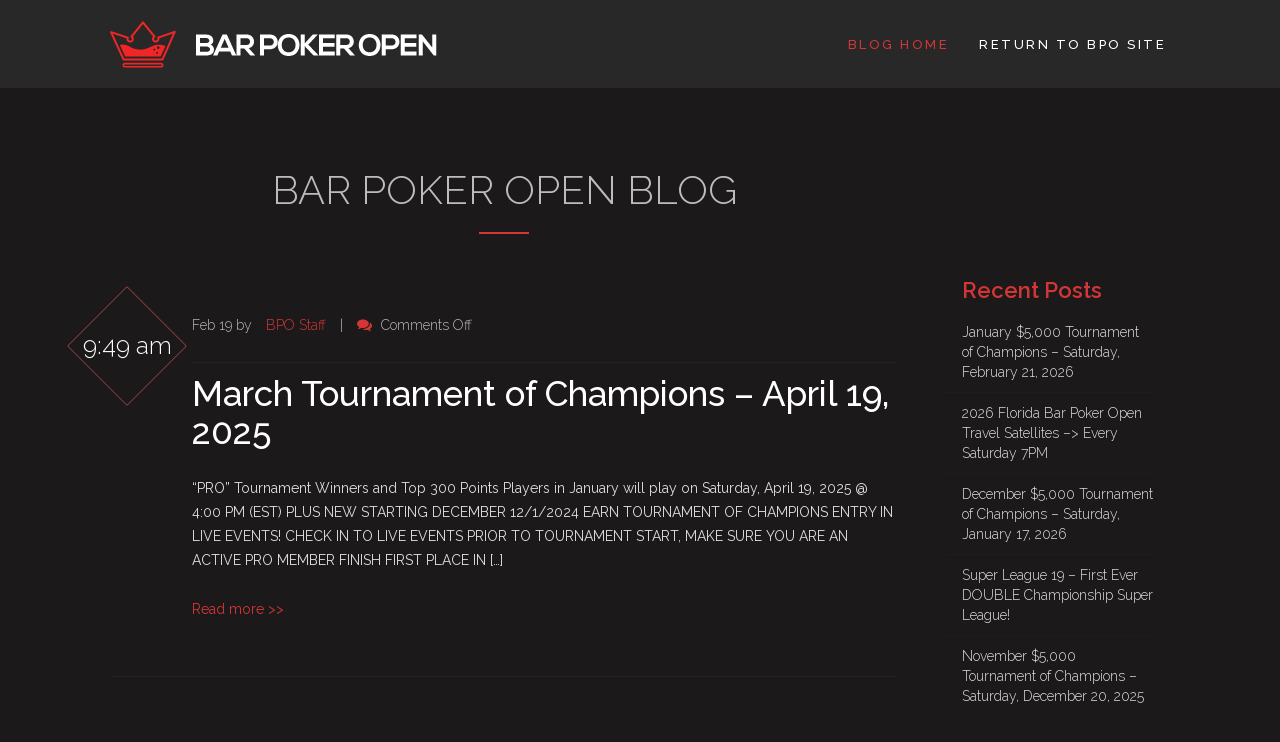

--- FILE ---
content_type: text/html; charset=UTF-8
request_url: https://blog.barpokeropen.com/?paged=3
body_size: 6635
content:
<!DOCTYPE html>
<!--[if lt IE 7]>      <html class="no-js lt-ie9 lt-ie8 lt-ie7"> <![endif]-->
<!--[if IE 7]>         <html class="no-js lt-ie9 lt-ie8"> <![endif]-->
<!--[if IE 8]>         <html class="no-js lt-ie9"> <![endif]-->
<!--[if gt IE 8]><!--> <html class="no-js" lang="en-US"> <!--<![endif]-->
    <head>
        <!-- Google Webfonts -->
        <link href='https://fonts.googleapis.com/css?family=Raleway:400,100,200,300,600,500,700,800,900' rel='stylesheet' type='text/css'>
        <link href='https://fonts.googleapis.com/css?family=Titillium+Web:400,300,600,700' rel='stylesheet' type='text/css'>
        <meta charset="utf-8">
        <title>Bar Poker Open </title>
        <meta name="description" content="">
        <!-- Mobile Metas -->
        <meta name="viewport" content="width=device-width, initial-scale=1.0">
        <link rel="icon" href="">
                <meta name='robots' content='max-image-preview:large' />
<link rel='dns-prefetch' href='//s.w.org' />
<link rel="alternate" type="application/rss+xml" title="Bar Poker Open &raquo; Feed" href="https://blog.barpokeropen.com/?feed=rss2" />
<link rel="alternate" type="application/rss+xml" title="Bar Poker Open &raquo; Comments Feed" href="https://blog.barpokeropen.com/?feed=comments-rss2" />
		<script type="text/javascript">
			window._wpemojiSettings = {"baseUrl":"https:\/\/s.w.org\/images\/core\/emoji\/13.1.0\/72x72\/","ext":".png","svgUrl":"https:\/\/s.w.org\/images\/core\/emoji\/13.1.0\/svg\/","svgExt":".svg","source":{"concatemoji":"https:\/\/blog.barpokeropen.com\/wp-includes\/js\/wp-emoji-release.min.js?ver=5.8.12"}};
			!function(e,a,t){var n,r,o,i=a.createElement("canvas"),p=i.getContext&&i.getContext("2d");function s(e,t){var a=String.fromCharCode;p.clearRect(0,0,i.width,i.height),p.fillText(a.apply(this,e),0,0);e=i.toDataURL();return p.clearRect(0,0,i.width,i.height),p.fillText(a.apply(this,t),0,0),e===i.toDataURL()}function c(e){var t=a.createElement("script");t.src=e,t.defer=t.type="text/javascript",a.getElementsByTagName("head")[0].appendChild(t)}for(o=Array("flag","emoji"),t.supports={everything:!0,everythingExceptFlag:!0},r=0;r<o.length;r++)t.supports[o[r]]=function(e){if(!p||!p.fillText)return!1;switch(p.textBaseline="top",p.font="600 32px Arial",e){case"flag":return s([127987,65039,8205,9895,65039],[127987,65039,8203,9895,65039])?!1:!s([55356,56826,55356,56819],[55356,56826,8203,55356,56819])&&!s([55356,57332,56128,56423,56128,56418,56128,56421,56128,56430,56128,56423,56128,56447],[55356,57332,8203,56128,56423,8203,56128,56418,8203,56128,56421,8203,56128,56430,8203,56128,56423,8203,56128,56447]);case"emoji":return!s([10084,65039,8205,55357,56613],[10084,65039,8203,55357,56613])}return!1}(o[r]),t.supports.everything=t.supports.everything&&t.supports[o[r]],"flag"!==o[r]&&(t.supports.everythingExceptFlag=t.supports.everythingExceptFlag&&t.supports[o[r]]);t.supports.everythingExceptFlag=t.supports.everythingExceptFlag&&!t.supports.flag,t.DOMReady=!1,t.readyCallback=function(){t.DOMReady=!0},t.supports.everything||(n=function(){t.readyCallback()},a.addEventListener?(a.addEventListener("DOMContentLoaded",n,!1),e.addEventListener("load",n,!1)):(e.attachEvent("onload",n),a.attachEvent("onreadystatechange",function(){"complete"===a.readyState&&t.readyCallback()})),(n=t.source||{}).concatemoji?c(n.concatemoji):n.wpemoji&&n.twemoji&&(c(n.twemoji),c(n.wpemoji)))}(window,document,window._wpemojiSettings);
		</script>
		<style type="text/css">
img.wp-smiley,
img.emoji {
	display: inline !important;
	border: none !important;
	box-shadow: none !important;
	height: 1em !important;
	width: 1em !important;
	margin: 0 .07em !important;
	vertical-align: -0.1em !important;
	background: none !important;
	padding: 0 !important;
}
</style>
	<link rel='stylesheet' id='wp-block-library-css'  href='https://blog.barpokeropen.com/wp-includes/css/dist/block-library/style.min.css?ver=5.8.12' type='text/css' media='all' />
<link rel='stylesheet' id='theme-style-css'  href='https://blog.barpokeropen.com/wp-content/themes/nixon-child-theme/style.css?ver=5.8.12' type='text/css' media='all' />
<link rel='stylesheet' id='bootstrap-css'  href='https://blog.barpokeropen.com/wp-content/themes/nixon/css/bootstrap.css?ver=5.8.12' type='text/css' media='all' />
<link rel='stylesheet' id='general-css'  href='https://blog.barpokeropen.com/wp-content/themes/nixon/css/styles.css?ver=5.8.12' type='text/css' media='all' />
<link rel='stylesheet' id='dark-css'  href='https://blog.barpokeropen.com/wp-content/themes/nixon/css/style-dark.css?ver=5.8.12' type='text/css' media='all' />
<link rel='stylesheet' id='fontawesome-css'  href='https://blog.barpokeropen.com/wp-content/themes/nixon/font-awesome/css/font-awesome.min.css?ver=5.8.12' type='text/css' media='all' />
<link rel='stylesheet' id='carousel-css'  href='https://blog.barpokeropen.com/wp-content/themes/nixon/js/owl-carousel/owl.carousel.css?ver=5.8.12' type='text/css' media='all' />
<link rel='stylesheet' id='theme-css'  href='https://blog.barpokeropen.com/wp-content/themes/nixon/js/owl-carousel/owl.theme.css?ver=5.8.12' type='text/css' media='all' />
<link rel='stylesheet' id='transitions-css'  href='https://blog.barpokeropen.com/wp-content/themes/nixon/js/owl-carousel/owl.transitions.css?ver=5.8.12' type='text/css' media='all' />
<link rel='stylesheet' id='isotope-css'  href='https://blog.barpokeropen.com/wp-content/themes/nixon/css/isotope.css?ver=5.8.12' type='text/css' media='all' />
<link rel='stylesheet' id='ocre-black-css'  href='https://blog.barpokeropen.com/wp-content/themes/nixon/css/colors/ocre-black.css?ver=5.8.12' type='text/css' media='all' />
<script type='text/javascript' src='https://blog.barpokeropen.com/wp-includes/js/jquery/jquery.min.js?ver=3.6.0' id='jquery-core-js'></script>
<script type='text/javascript' src='https://blog.barpokeropen.com/wp-includes/js/jquery/jquery-migrate.min.js?ver=3.3.2' id='jquery-migrate-js'></script>
<link rel="https://api.w.org/" href="https://blog.barpokeropen.com/index.php?rest_route=/" /><link rel="EditURI" type="application/rsd+xml" title="RSD" href="https://blog.barpokeropen.com/xmlrpc.php?rsd" />
<link rel="wlwmanifest" type="application/wlwmanifest+xml" href="https://blog.barpokeropen.com/wp-includes/wlwmanifest.xml" /> 
<meta name="generator" content="WordPress 5.8.12" />
<style type="text/css">.recentcomments a{display:inline !important;padding:0 !important;margin:0 !important;}</style><meta name="generator" content="Powered by Visual Composer - drag and drop page builder for WordPress."/>
<!--[if lte IE 9]><link rel="stylesheet" type="text/css" href="https://blog.barpokeropen.com/wp-content/plugins/js_composer/assets/css/vc_lte_ie9.css" media="screen"><![endif]--><!--[if IE  8]><link rel="stylesheet" type="text/css" href="https://blog.barpokeropen.com/wp-content/plugins/js_composer/assets/css/vc-ie8.css" media="screen"><![endif]--><noscript><style> .wpb_animate_when_almost_visible { opacity: 1; }</style></noscript>    </head>

<body class="home blog paged paged-3 wpb-js-composer js-comp-ver-4.7.4 vc_responsive">
<div id="mask">
    <div class="loader">
      <img src="https://blog.barpokeropen.com/wp-content/themes/nixon-child-theme/images/loading.gif" alt='loading'>
    </div>
</div>
	<div class="body">
	<header>
        <div class="container">
            <nav class="navbar navbar-custom navbar-top" role="navigation">
                <div class="container">
                    <div class="navbar-header page-scroll">
                        <button type="button" class="navbar-toggle" data-toggle="collapse" data-target=".navbar-main-collapse">
                        <i class="fa fa-bars"></i>
                        </button>
                        <a class="navbar-brand" href="https://blog.barpokeropen.com"><img src="https://blog.barpokeropen.com/wp-content/uploads/2016/06/logo-nav-new1.png " alt="Bar Poker Open"></a>
                    </div>
                    <!-- Collect the nav links, forms, and other content for toggling -->
                    <div class="collapse navbar-collapse navbar-right navbar-main-collapse"><ul id="nav" class="nav navbar-nav navigation"><li id="nav-menu-item-237" class="page-scroll main-menu-item  menu-item-even menu-item-depth-0 menu-item menu-item-type-custom menu-item-object-custom current-menu-item menu-item-home"><a class="menu-link main-menu-link" href="https://blog.barpokeropen.com/">Blog Home</a></li>
<li id="nav-menu-item-8" class="page-scroll main-menu-item  menu-item-even menu-item-depth-0 menu-item menu-item-type-custom menu-item-object-custom"><a class="menu-link main-menu-link" href="http://vegas.barpokeropen.com">Return to BPO Site</a></li>
</ul></div>
                    <!-- /.navbar-collapse -->
                </div>
                <!-- /.container -->
            </nav>
        </div>
    </header>
	<div class="space40"></div>
	<section class="page-wrap">
		<div class="container">
			<div class="col-md-9">
				<div class="page-header">
					<h3 class="section-title">Bar Poker Open Blog</h3>
					<div class="sep"></div>
				</div>
														<article>
							<div class="date">9:49 am</div>
							<div class="post-meta">
								Feb 19 by <a href="https://blog.barpokeropen.com/?author=7" title="Posts by BPO Staff" rel="author">BPO Staff</a> | <a class="pm-link" href="#"><i class="fa fa-comments"></i> <span>Comments Off<span class="screen-reader-text"> on March Tournament of Champions – April 19, 2025</span></span></a>
							</div>
							<h3><a href="https://blog.barpokeropen.com/?p=5741">March Tournament of Champions – April 19, 2025</a></h3>
							<p>“PRO” Tournament Winners and Top 300 Points Players in January will play on Saturday, April 19, 2025 @ 4:00 PM (EST) PLUS NEW STARTING DECEMBER 12/1/2024 EARN TOURNAMENT OF CHAMPIONS ENTRY IN LIVE EVENTS! CHECK IN TO LIVE EVENTS PRIOR TO TOURNAMENT START, MAKE SURE YOU ARE AN ACTIVE PRO MEMBER FINISH FIRST PLACE IN [&hellip;]</p>
							<p><a href="https://blog.barpokeropen.com/?p=5741" class="more">Read more &gt;&gt;</a></p>
														<div class="tags">
															</div>
						</article>
											<article>
							<div class="date">9:46 am</div>
							<div class="post-meta">
								Feb 19 by <a href="https://blog.barpokeropen.com/?author=7" title="Posts by BPO Staff" rel="author">BPO Staff</a> | <a class="pm-link" href="#"><i class="fa fa-comments"></i> <span>Comments Off<span class="screen-reader-text"> on February Tournament of Champions – March 22, 2025</span></span></a>
							</div>
							<h3><a href="https://blog.barpokeropen.com/?p=5739">February Tournament of Champions – March 22, 2025</a></h3>
							<p>“PRO” Tournament Winners and Top 300 Points Players in January will play on Saturday, March 22, 2025 @ 4:00 PM (EST) PLUS NEW STARTING DECEMBER 12/1/2024 EARN TOURNAMENT OF CHAMPIONS ENTRY IN LIVE EVENTS! CHECK IN TO LIVE EVENTS PRIOR TO TOURNAMENT START, MAKE SURE YOU ARE AN ACTIVE PRO MEMBER FINISH FIRST PLACE IN [&hellip;]</p>
							<p><a href="https://blog.barpokeropen.com/?p=5739" class="more">Read more &gt;&gt;</a></p>
														<div class="tags">
															</div>
						</article>
											<article>
							<div class="date">11:48 am</div>
							<div class="post-meta">
								Feb 01 by <a href="https://blog.barpokeropen.com/?author=7" title="Posts by BPO Staff" rel="author">BPO Staff</a> | <a class="pm-link" href="#"><i class="fa fa-comments"></i> <span>Comments Off<span class="screen-reader-text"> on 2025 Ultimate Vegas Poker Trip Satellites &#8211; Every Saturday Night</span></span></a>
							</div>
							<h3><a href="https://blog.barpokeropen.com/?p=5727">2025 Ultimate Vegas Poker Trip Satellites &#8211; Every Saturday Night</a></h3>
							<p>YOU CAN PLAY FOR THE THE ULTIMATE  VEGAS POKER TRIP FREE-ROLL! *PRO MEMBERS* TRAVEL SATELLITES WHEN: Every Saturday Night 7:00 PM (Eastern Time) Late Registration Open 2 Hours ENTRY: 3 Token Entry *PRO* Members Only Format: 4,000 Chips 15 Min Levels Up to (2) Rebuys will be allowed when out of chips PRIZE PAYOUT: &#8211; [&hellip;]</p>
							<p><a href="https://blog.barpokeropen.com/?p=5727" class="more">Read more &gt;&gt;</a></p>
														<div class="tags">
															</div>
						</article>
											<article>
							<div class="date">11:23 pm</div>
							<div class="post-meta">
								Jan 17 by <a href="https://blog.barpokeropen.com/?author=7" title="Posts by BPO Staff" rel="author">BPO Staff</a> | <a class="pm-link" href="#"><i class="fa fa-comments"></i> <span>Comments Off<span class="screen-reader-text"> on Super League 17 (11/4/2024-4/27/2025) for the 2024 Vegas World Championship!</span></span></a>
							</div>
							<h3><a href="https://blog.barpokeropen.com/?p=5715">Super League 17 (11/4/2024-4/27/2025) for the 2024 Vegas World Championship!</a></h3>
							<p>Season 17 of the Super League The 17th Season of the Bar Poker Open &#8220;Super League&#8221; is here and our sites are entirely focused on Vegas 2025!  The Super League ranks all players from each league and gives HUGE benefits to top players of each league based on ranking and # of &#8220;BPO Events&#8221; the [&hellip;]</p>
							<p><a href="https://blog.barpokeropen.com/?p=5715" class="more">Read more &gt;&gt;</a></p>
														<div class="tags">
															</div>
						</article>
											<article>
							<div class="date">1:03 pm</div>
							<div class="post-meta">
								Jan 17 by <a href="https://blog.barpokeropen.com/?author=7" title="Posts by BPO Staff" rel="author">BPO Staff</a> | <a class="pm-link" href="#"><i class="fa fa-comments"></i> <span>Comments Off<span class="screen-reader-text"> on January Tournament of Champions &#8211; February 22, 2025</span></span></a>
							</div>
							<h3><a href="https://blog.barpokeropen.com/?p=5711">January Tournament of Champions &#8211; February 22, 2025</a></h3>
							<p>“PRO” Tournament Winners and Top 300 Points Players in January will play on Saturday, February 22, 2025 @ 4:00 PM (EST) PLUS NEW STARTING DECEMBER 12/1/2024 EARN TOURNAMENT OF CHAMPIONS ENTRY IN LIVE EVENTS! CHECK IN TO LIVE EVENTS PRIOR TO TOURNAMENT START, MAKE SURE YOU ARE AN ACTIVE PRO MEMBER FINISH FIRST PLACE IN [&hellip;]</p>
							<p><a href="https://blog.barpokeropen.com/?p=5711" class="more">Read more &gt;&gt;</a></p>
														<div class="tags">
															</div>
						</article>
											<article>
							<div class="date">11:16 am</div>
							<div class="post-meta">
								Dec 20 by <a href="https://blog.barpokeropen.com/?author=7" title="Posts by BPO Staff" rel="author">BPO Staff</a> | <a class="pm-link" href="#"><i class="fa fa-comments"></i> <span>Comments Off<span class="screen-reader-text"> on Bar Poker Open &#8211; Vegas World Championship June 8 &#8211; 13, 2024</span></span></a>
							</div>
							<h3><a href="https://blog.barpokeropen.com/?p=5706">Bar Poker Open &#8211; Vegas World Championship June 8 &#8211; 13, 2024</a></h3>
							<p>IT IS OFFICIAL! The next Vegas Bar Poker Open World Championship will be on June 8 &#8211; 13, 2025, and we want to make sure YOU ARE THERE!   THE LARGEST 1ST PLACE prize in history A GUARANTEED $100,000 FIRST PLACE PRIZE! IS GUARANTEED&#8230; YET AGAIN! Book Your Hotel Now for best rates! Recommended Arrival: [&hellip;]</p>
							<p><a href="https://blog.barpokeropen.com/?p=5706" class="more">Read more &gt;&gt;</a></p>
							<img width="1024" height="576" src="https://blog.barpokeropen.com/wp-content/uploads/2024/12/2025_Vegas_Header_web-1024x576.jpg" class="img-responsive wp-post-image" alt="" loading="lazy" srcset="https://blog.barpokeropen.com/wp-content/uploads/2024/12/2025_Vegas_Header_web-1024x576.jpg 1024w, https://blog.barpokeropen.com/wp-content/uploads/2024/12/2025_Vegas_Header_web-300x169.jpg 300w, https://blog.barpokeropen.com/wp-content/uploads/2024/12/2025_Vegas_Header_web-768x432.jpg 768w, https://blog.barpokeropen.com/wp-content/uploads/2024/12/2025_Vegas_Header_web-1536x864.jpg 1536w, https://blog.barpokeropen.com/wp-content/uploads/2024/12/2025_Vegas_Header_web.jpg 1920w" sizes="(max-width: 1024px) 100vw, 1024px" />							<div class="tags">
															</div>
						</article>
											<article>
							<div class="date">8:50 pm</div>
							<div class="post-meta">
								Nov 30 by <a href="https://blog.barpokeropen.com/?author=7" title="Posts by BPO Staff" rel="author">BPO Staff</a> | <a class="pm-link" href="#"><i class="fa fa-comments"></i> <span>Comments Off<span class="screen-reader-text"> on CHECK IN TO YOUR LIVE EVENTS FOR MORE REWARDS!</span></span></a>
							</div>
							<h3><a href="https://blog.barpokeropen.com/?p=5703">CHECK IN TO YOUR LIVE EVENTS FOR MORE REWARDS!</a></h3>
							<p>Starting December 1, 2024 we have created a new Check-In System for players to check-in to their local games right from their player dashboard. The goal of this program will be to help our operators better predict their numbers each night and also give our players more ways to earn more rewards!!! Starting December 1, [&hellip;]</p>
							<p><a href="https://blog.barpokeropen.com/?p=5703" class="more">Read more &gt;&gt;</a></p>
														<div class="tags">
															</div>
						</article>
											<article>
							<div class="date">7:59 pm</div>
							<div class="post-meta">
								Nov 30 by <a href="https://blog.barpokeropen.com/?author=7" title="Posts by BPO Staff" rel="author">BPO Staff</a> | <a class="pm-link" href="#"><i class="fa fa-comments"></i> <a href="https://blog.barpokeropen.com/?p=5700#comments">2 Comments<span class="screen-reader-text"> on *THE NEW* Tournament of Champions &#8211; Starts 12/1/24 &#8211;</span></a></a>
							</div>
							<h3><a href="https://blog.barpokeropen.com/?p=5700">*THE NEW* Tournament of Champions &#8211; Starts 12/1/24 &#8211;</a></h3>
							<p>Starting December 1, 2024 “PRO” Tournament Winners and Top 300 Points Players in December 2024 will play on Saturday, January 18, 2025 @ 4:00 PM (EST) PLUS NEW STARTING DECEMBER 12/1/2024 EARN TOURNAMENT OF CHAMPIONS ENTRY IN LIVE EVENTS! CHECK IN TO LIVE EVENTS PRIOR TO TOURNAMENT START, MAKE SURE YOU ARE AN ACTIVE PRO [&hellip;]</p>
							<p><a href="https://blog.barpokeropen.com/?p=5700" class="more">Read more &gt;&gt;</a></p>
							<img width="1024" height="576" src="https://blog.barpokeropen.com/wp-content/uploads/2024/11/TOC_AD_2025-1024x576.jpg" class="img-responsive wp-post-image" alt="" loading="lazy" srcset="https://blog.barpokeropen.com/wp-content/uploads/2024/11/TOC_AD_2025-1024x576.jpg 1024w, https://blog.barpokeropen.com/wp-content/uploads/2024/11/TOC_AD_2025-300x169.jpg 300w, https://blog.barpokeropen.com/wp-content/uploads/2024/11/TOC_AD_2025-768x432.jpg 768w, https://blog.barpokeropen.com/wp-content/uploads/2024/11/TOC_AD_2025-1536x864.jpg 1536w, https://blog.barpokeropen.com/wp-content/uploads/2024/11/TOC_AD_2025.jpg 1920w" sizes="(max-width: 1024px) 100vw, 1024px" />							<div class="tags">
															</div>
						</article>
											<article>
							<div class="date">11:31 am</div>
							<div class="post-meta">
								Nov 13 by <a href="https://blog.barpokeropen.com/?author=7" title="Posts by BPO Staff" rel="author">BPO Staff</a> | <a class="pm-link" href="#"><i class="fa fa-comments"></i> <span>Comments Off<span class="screen-reader-text"> on November $5,000 Tournament of Champions – December 21, 2024</span></span></a>
							</div>
							<h3><a href="https://blog.barpokeropen.com/?p=5694">November $5,000 Tournament of Champions – December 21, 2024</a></h3>
							<p>“PRO” Tournament Winners and Top 300 Points Players in November 2024 will play on Saturday, December 21, 2024 @ 4:00 PM (EST) Start Playing Now to Earn Your Entry! The Tournament of Champions is a MONTHLY Championship and Leaderboard for our “Bar League PRO” members to play for $5,000 Cash Payout EVERY MONTH! All those [&hellip;]</p>
							<p><a href="https://blog.barpokeropen.com/?p=5694" class="more">Read more &gt;&gt;</a></p>
														<div class="tags">
															</div>
						</article>
											<article>
							<div class="date">1:18 pm</div>
							<div class="post-meta">
								Nov 04 by <a href="https://blog.barpokeropen.com/?author=7" title="Posts by BPO Staff" rel="author">BPO Staff</a> | <a class="pm-link" href="#"><i class="fa fa-comments"></i> <span>Comments Off<span class="screen-reader-text"> on $5,000,000 World Poker Tour Freeroll!</span></span></a>
							</div>
							<h3><a href="https://blog.barpokeropen.com/?p=5684">$5,000,000 World Poker Tour Freeroll!</a></h3>
							<p>Aside from a $5,000,000 Package being added to First Place of the Florida World Championship, we are also giving ALL OF OUR PLAYERS an opportunity to win a package by a free weekly drawing, starting this week! To win a package, there is absolutely no purchases necessary, just simply fill out a form that takes less than [&hellip;]</p>
							<p><a href="https://blog.barpokeropen.com/?p=5684" class="more">Read more &gt;&gt;</a></p>
							<img width="1024" height="576" src="https://blog.barpokeropen.com/wp-content/uploads/2024/11/50-1920-x-1080-px-4-1024x576.png" class="img-responsive wp-post-image" alt="WPT Bar Poker Open" loading="lazy" srcset="https://blog.barpokeropen.com/wp-content/uploads/2024/11/50-1920-x-1080-px-4-1024x576.png 1024w, https://blog.barpokeropen.com/wp-content/uploads/2024/11/50-1920-x-1080-px-4-300x169.png 300w, https://blog.barpokeropen.com/wp-content/uploads/2024/11/50-1920-x-1080-px-4-768x432.png 768w, https://blog.barpokeropen.com/wp-content/uploads/2024/11/50-1920-x-1080-px-4-1536x864.png 1536w, https://blog.barpokeropen.com/wp-content/uploads/2024/11/50-1920-x-1080-px-4-2048x1152.png 2048w" sizes="(max-width: 1024px) 100vw, 1024px" />							<div class="tags">
															</div>
						</article>
						
								<div class="page-navigation">
										<a class="prev page-numbers" href="https://blog.barpokeropen.com/?paged=2">«</a>
<a class="page-numbers" href="https://blog.barpokeropen.com/?paged=1">1</a>
<a class="page-numbers" href="https://blog.barpokeropen.com/?paged=2">2</a>
<span aria-current="page" class="page-numbers current">3</span>
<a class="page-numbers" href="https://blog.barpokeropen.com/?paged=4">4</a>
<a class="page-numbers" href="https://blog.barpokeropen.com/?paged=5">5</a>
<span class="page-numbers dots">&hellip;</span>
<a class="page-numbers" href="https://blog.barpokeropen.com/?paged=78">78</a>
<a class="next page-numbers" href="https://blog.barpokeropen.com/?paged=4">»</a>				</div>
			</div>
			<aside class="col-md-3">
	
		<div class="side-widget clearfix widget_recent_entries">
		<h5>Recent Posts</h5>
		<ul>
											<li>
					<a href="https://blog.barpokeropen.com/?p=5863">January $5,000 Tournament of Champions &#8211; Saturday, February 21, 2026</a>
									</li>
											<li>
					<a href="https://blog.barpokeropen.com/?p=5858">2026 Florida Bar Poker Open Travel Satellites &#8211;> Every Saturday 7PM</a>
									</li>
											<li>
					<a href="https://blog.barpokeropen.com/?p=5853">December $5,000 Tournament of Champions &#8211; Saturday, January 17, 2026</a>
									</li>
											<li>
					<a href="https://blog.barpokeropen.com/?p=5849">Super League 19 &#8211; First Ever DOUBLE Championship Super League!</a>
									</li>
											<li>
					<a href="https://blog.barpokeropen.com/?p=5843">November $5,000 Tournament of Champions &#8211; Saturday, December 20, 2025</a>
									</li>
					</ul>

		</div><div class="side-widget clearfix widget_recent_comments"><h5>Recent Comments</h5><ul id="recentcomments"><li class="recentcomments"><span class="comment-author-link"><a href='http://www.barpokeropen.com' rel='external nofollow ugc' class='url'>BPO Staff</a></span> on <a href="https://blog.barpokeropen.com/?p=5700#comment-87420">*THE NEW* Tournament of Champions &#8211; Starts 12/1/24 &#8211;</a></li><li class="recentcomments"><span class="comment-author-link">David Guzzardo</span> on <a href="https://blog.barpokeropen.com/?p=5700#comment-85373">*THE NEW* Tournament of Champions &#8211; Starts 12/1/24 &#8211;</a></li><li class="recentcomments"><span class="comment-author-link">Joe Brower</span> on <a href="https://blog.barpokeropen.com/?p=5672#comment-84037">Super League 16 (4/22/24 &#8211; 11/3/24) for the Florida World Championship</a></li><li class="recentcomments"><span class="comment-author-link"><a href='http://www.barpokeropen.com' rel='external nofollow ugc' class='url'>BPO Staff</a></span> on <a href="https://blog.barpokeropen.com/?p=5622#comment-83812">August &#8220;PRO&#8221; $5,000 Tournament of Champions &#8211; Saturday, September 21, 2024</a></li><li class="recentcomments"><span class="comment-author-link"><a href='http://www.barpokeropen.com' rel='external nofollow ugc' class='url'>BPO Staff</a></span> on <a href="https://blog.barpokeropen.com/?p=4408#comment-83811">&#8220;PRO&#8221; Tournament Schedule and Promotions!</a></li></ul></div><div class="side-widget clearfix widget_categories"><h5>Categories</h5>
			<ul>
					<li class="cat-item cat-item-66"><a href="https://blog.barpokeropen.com/?cat=66">2014</a>
</li>
	<li class="cat-item cat-item-68"><a href="https://blog.barpokeropen.com/?cat=68">2015</a>
</li>
	<li class="cat-item cat-item-64"><a href="https://blog.barpokeropen.com/?cat=64">2016</a>
</li>
	<li class="cat-item cat-item-60"><a href="https://blog.barpokeropen.com/?cat=60">2017</a>
</li>
	<li class="cat-item cat-item-23"><a href="https://blog.barpokeropen.com/?cat=23">2017 Las Vegas Bar Poker Open</a>
</li>
	<li class="cat-item cat-item-62"><a href="https://blog.barpokeropen.com/?cat=62">2018</a>
</li>
	<li class="cat-item cat-item-58"><a href="https://blog.barpokeropen.com/?cat=58">2019</a>
</li>
	<li class="cat-item cat-item-59"><a href="https://blog.barpokeropen.com/?cat=59">2019 Atlantic City Championship</a>
</li>
	<li class="cat-item cat-item-36"><a href="https://blog.barpokeropen.com/?cat=36">2019 National Championship</a>
</li>
	<li class="cat-item cat-item-57"><a href="https://blog.barpokeropen.com/?cat=57">2021 Bar Poker Open Championship</a>
</li>
	<li class="cat-item cat-item-65"><a href="https://blog.barpokeropen.com/?cat=65">Atlantic City</a>
</li>
	<li class="cat-item cat-item-63"><a href="https://blog.barpokeropen.com/?cat=63">Atlantic City Championship</a>
</li>
	<li class="cat-item cat-item-61"><a href="https://blog.barpokeropen.com/?cat=61">Atlantic City Championship</a>
</li>
	<li class="cat-item cat-item-67"><a href="https://blog.barpokeropen.com/?cat=67">Atlantic City Championship</a>
</li>
	<li class="cat-item cat-item-69"><a href="https://blog.barpokeropen.com/?cat=69">Atlantic City Championship</a>
</li>
	<li class="cat-item cat-item-22"><a href="https://blog.barpokeropen.com/?cat=22">BPO Season 3</a>
</li>
	<li class="cat-item cat-item-24"><a href="https://blog.barpokeropen.com/?cat=24">BPO Season 4</a>
</li>
	<li class="cat-item cat-item-20"><a href="https://blog.barpokeropen.com/?cat=20">Championship Event Golden Nugget</a>
</li>
	<li class="cat-item cat-item-44"><a href="https://blog.barpokeropen.com/?cat=44">Event 1</a>
</li>
	<li class="cat-item cat-item-49"><a href="https://blog.barpokeropen.com/?cat=49">Event 10</a>
</li>
	<li class="cat-item cat-item-39"><a href="https://blog.barpokeropen.com/?cat=39">Event 11</a>
</li>
	<li class="cat-item cat-item-48"><a href="https://blog.barpokeropen.com/?cat=48">Event 12</a>
</li>
	<li class="cat-item cat-item-40"><a href="https://blog.barpokeropen.com/?cat=40">Event 13</a>
</li>
	<li class="cat-item cat-item-41"><a href="https://blog.barpokeropen.com/?cat=41">Event 14</a>
</li>
	<li class="cat-item cat-item-42"><a href="https://blog.barpokeropen.com/?cat=42">Event 15</a>
</li>
	<li class="cat-item cat-item-43"><a href="https://blog.barpokeropen.com/?cat=43">Event 2</a>
</li>
	<li class="cat-item cat-item-45"><a href="https://blog.barpokeropen.com/?cat=45">Event 4</a>
</li>
	<li class="cat-item cat-item-50"><a href="https://blog.barpokeropen.com/?cat=50">Event 5</a>
</li>
	<li class="cat-item cat-item-51"><a href="https://blog.barpokeropen.com/?cat=51">Event 6</a>
</li>
	<li class="cat-item cat-item-46"><a href="https://blog.barpokeropen.com/?cat=46">Event 7</a>
</li>
	<li class="cat-item cat-item-38"><a href="https://blog.barpokeropen.com/?cat=38">Event 8</a>
</li>
	<li class="cat-item cat-item-47"><a href="https://blog.barpokeropen.com/?cat=47">Event 9</a>
</li>
	<li class="cat-item cat-item-21"><a href="https://blog.barpokeropen.com/?cat=21">Nationial Championshi Las Vegas 2016</a>
</li>
	<li class="cat-item cat-item-33"><a href="https://blog.barpokeropen.com/?cat=33">Season 6</a>
</li>
	<li class="cat-item cat-item-35"><a href="https://blog.barpokeropen.com/?cat=35">Season 7</a>
</li>
	<li class="cat-item cat-item-1"><a href="https://blog.barpokeropen.com/?cat=1">Uncategorized</a>
</li>
			</ul>

			</div></aside>		</div>
	</section>

                <!-- Footer - Social -->
		<section class="social-footer">
			<div class="container">
				<div class="row">
					<div class="col-md-offset-1 col-md-10">
						<ul class="social">
							<li>
								<a href="https://www.facebook.com/BarPokerOpen/" target="_blank"><i class="fa fa-facebook"></i></a>
							<li>
							<li>
								<a href="https://twitter.com/barpokeropen" target="_blank"><i class="fa fa-twitter"></i></a>
							<li>
							<li>
								<a href="https://www.youtube.com/channel/UCwt1o7DaGu2V2Yw9kyZDJAQ" target="_blank"><i class="fa fa-youtube"></i></a>
							<li>
						</ul>
					</div>
				</div>
			</div>
		</section>
        <!-- Footer - Social -->
    </div> <!-- close .body -->
        <script type='text/javascript' src='https://blog.barpokeropen.com/wp-content/themes/nixon/js/html5shiv.js?ver=5.8.12' id='html5shiv-js'></script>
<script type='text/javascript' src='https://blog.barpokeropen.com/wp-content/themes/nixon/js/respond.js?ver=5.8.12' id='respond-js'></script>
<script type='text/javascript' src='https://blog.barpokeropen.com/wp-content/themes/nixon/js/modernizr.custom.97074.js?ver=5.8.12' id='modernizr-js'></script>
<script type='text/javascript' src='https://blog.barpokeropen.com/wp-content/themes/nixon/js/bootstrap.min.js?ver=5.8.12' id='bootstrapjs-js'></script>
<script type='text/javascript' src='https://blog.barpokeropen.com/wp-content/themes/nixon/js/jquery.localscroll-1.2.7-min.js?ver=5.8.12' id='localscroll-js'></script>
<script type='text/javascript' src='https://blog.barpokeropen.com/wp-content/themes/nixon/js/jquery.scrollTo.js?ver=5.8.12' id='scrollTo-js'></script>
<script type='text/javascript' src='https://blog.barpokeropen.com/wp-content/themes/nixon/js/jquery.nav.js?ver=5.8.12' id='nav-js'></script>
<script type='text/javascript' src='https://blog.barpokeropen.com/wp-content/themes/nixon/js/owl-carousel/owl.carousel.js?ver=5.8.12' id='carousel-js'></script>
<script type='text/javascript' src='https://blog.barpokeropen.com/wp-content/themes/nixon/js/jquery.animateNumber.js?ver=5.8.12' id='animateNumber-js'></script>
<script type='text/javascript' src='https://blog.barpokeropen.com/wp-content/themes/nixon/js/jquery.appear.js?ver=5.8.12' id='appear-js'></script>
<script type='text/javascript' src='https://blog.barpokeropen.com/wp-content/plugins/js_composer/assets/lib/bower/isotope/dist/isotope.pkgd.min.js?ver=4.7.4' id='isotope-js'></script>
<script type='text/javascript' src='https://blog.barpokeropen.com/wp-content/themes/nixon/js/jquery.validate.js?ver=5.8.12' id='validate-js'></script>
<script type='text/javascript' src='https://blog.barpokeropen.com/wp-content/themes/nixon/js/portfolio.js?ver=5.8.12' id='portfolio-js'></script>
<script type='text/javascript' src='https://blog.barpokeropen.com/wp-content/themes/nixon/js/jquery.sticky.js?ver=5.8.12' id='sticky-js'></script>
<script type='text/javascript' src='https://blog.barpokeropen.com/wp-content/themes/nixon/js/jquery.hoverdir.js?ver=5.8.12' id='hoverdir-js'></script>
<script type='text/javascript' src='https://blog.barpokeropen.com/wp-content/themes/nixon/js/jquery.inview.js?ver=5.8.12' id='inview-js'></script>
<script type='text/javascript' src='https://blog.barpokeropen.com/wp-content/themes/nixon/js/main.js?ver=5.8.12' id='main-js'></script>
<script type='text/javascript' src='https://blog.barpokeropen.com/wp-content/themes/nixon/js/styleswitch.js?ver=5.8.12' id='styleswitch-js'></script>
<script type='text/javascript' src='https://blog.barpokeropen.com/wp-content/themes/nixon/js/style_switch_custom.js?ver=5.8.12' id='style_switch_custom-js'></script>
<script type='text/javascript' src='https://blog.barpokeropen.com/wp-includes/js/wp-embed.min.js?ver=5.8.12' id='wp-embed-js'></script>
    <script defer src="https://static.cloudflareinsights.com/beacon.min.js/vcd15cbe7772f49c399c6a5babf22c1241717689176015" integrity="sha512-ZpsOmlRQV6y907TI0dKBHq9Md29nnaEIPlkf84rnaERnq6zvWvPUqr2ft8M1aS28oN72PdrCzSjY4U6VaAw1EQ==" data-cf-beacon='{"version":"2024.11.0","token":"7f3c2db3b29d4ff18bbd8346ab1da8e8","r":1,"server_timing":{"name":{"cfCacheStatus":true,"cfEdge":true,"cfExtPri":true,"cfL4":true,"cfOrigin":true,"cfSpeedBrain":true},"location_startswith":null}}' crossorigin="anonymous"></script>
</body>
</html>

--- FILE ---
content_type: text/css
request_url: https://blog.barpokeropen.com/wp-content/themes/nixon-child-theme/style.css?ver=5.8.12
body_size: 569
content:
/*
Theme Name: NIXON Child
Description: NIXON Blank Child Theme
Author: Jellythemes
Version: 1.2
Template: nixon
*/

@import url("../nixon/style.css");

body {
	background-color: #1b191a !important;
}

#mask {
	background-color: #000 !important;
}

header {
	background: #2a2a2c;
}

.navbar-brand {
	padding: 20px 0px 0px 0px !important;
	margin: 0 !important;
}

header nav li a {
	color: #fff !important;
}

header nav li a:hover {
	color: #ed1c24 !important;
}


/* Poker Hands
================================================== */

span.poker-hand {
	font-family: Helvetica Neue,Helvetica,Arial,sans-serif !important;
	line-height: 20px !important;
	background-color:#fff;
	display:inline-block !important;
	margin:0 1px;
	border:1px solid rgba(0, 0, 0, 0.3);
	box-shadow:inset 0 0 0 1px rgba(255, 255, 255, 1), 0 1px 3px 0px rgba(0, 0, 0, 0.1) !important;
	background-image: -webkit-linear-gradient(top, rgba(247, 247, 247, 1), rgba(255, 255, 255, 1));
	background-image: -moz-linear-gradient(top, rgba(247, 247, 247, 1), rgba(255, 255, 255, 1));
	background-image: -o-linear-gradient(top, rgba(247, 247, 247, 1), rgba(255, 255, 255, 1));
	background-image: -ms-linear-gradient(top, rgba(247, 247, 247, 1), rgba(255, 255, 255, 1));
	background-image: linear-gradient(top, rgba(247, 247, 247, 1), rgba(255, 255, 255, 1));
	width:23px;
	position:relative !important;
	text-align:center;
	border-radius:2px !important;
	font-size:14px;
	text-transform:uppercase;
	padding-bottom:1px;
	opacity:1;
	height: 30px;
}

body span.poker-hand {
	color:#000;
}

body span.poker-hand.red {
	color:#de0000;
}

span.poker-hand strong{
	width:100%;
	display:block;
	height:6px;
	margin-top:-1px;
	padding-bottom:4px;
}

span.poker-hand span {
	font-size:16px;
	display:inline-block;
	height:10px;
	padding-bottom:6px;
}

article table, article tr, article td {
	color: #8e8e8e;
}

/* Chrome Only */
@supports (-webkit-appearance:none) {
	span.poker-hand {
		height: 32px;
	}
	
	span.poker-hand strong{
		padding-bottom:12px;
	}
	
	span.poker-hand span {
		height:8px;
		padding-bottom:0px;
	}
}

/* Firefox Only */
@supports (-moz-appearance:meterbar) {
	span.poker-hand {
		height: 32px;
	}
	
	span.poker-hand strong{
		padding-bottom:12px;
	}
}

.hand br {
	display: none;
}




/* #Tablet (Portrait)
================================================== */

/* Note: Design for a width of 768px */
@media only screen and (min-width: 960px) and (max-width: 1050px) {
	.navbar-brand {
		padding-top: 30px;
	}
	
	.navbar-brand img {
		width: 200px;
		margin-top: 10px;
	}
	
	.navbar-nav > li > a {
		padding-right: 10px;
		padding-left: 10px;
		font-size: 12px;
	}
	
	iframe {
		max-width: 100%;
		width: 450px;
		height: 300px;
	}
}


/* #Tablet (Portrait)
================================================== */

/* Note: Design for a width of 768px */
@media only screen and (min-width: 768px) and (max-width: 959px) {
	.navbar-brand {
		padding-top: 30px;
	}
	
	.navbar-brand img {
		width: 200px;
		margin-top: 10px;
	}
	
	.navbar-nav > li > a {
		padding-right: 10px;
		padding-left: 10px;
		font-size: 11px;
	}
	
	iframe {
		max-width: 100%;
		width: 450px;
		height: 300px;
	}
}


/*  #Mobile (Portrait)
================================================== */

/* Note: Design for a width of 320px */
@media only screen and (max-width: 767px) {
	.navbar-brand {
		padding: 30px 0px 0px 10px;
	}
	
	.navbar-brand img {
		width: 200px;
		margin-top: 10px;
	}
	
	iframe {
		max-width: 100%;
		width: 450px;
		height: 300px;
	}
}


/*  #Mobile (360px)
================================================== */

/* Note: Design for a width of 320px */
@media only screen and (max-width: 480px) {
	
	iframe {
		/* max-width: 100%; */
		width: 266px;
		height: 177px;
	}
}

--- FILE ---
content_type: text/css
request_url: https://blog.barpokeropen.com/wp-content/themes/nixon/css/styles.css?ver=5.8.12
body_size: 6324
content:
/* Global Styles */
html,body {
	height: 100%;
}

body {
	font-family: Raleway, sans-serif;
	font-weight: 300;
}

.body {
	width: 100%;
	position: relative;
	overflow: hidden;
}

/* Loading */
#mask {
	background-color: #FFF;
	height: 100%;
	position: fixed;
	width: 100%;
	z-index: 10000000000;
}

.loader {
	position: absolute;
	width: 40px;
	height: 40px;
	margin: -20px 0 0 -20px;
	top: 50%;
	left: 50%;
}

/* Animate Styles */
.animate {
	opacity: 0;
}

.animate-slide {
	opacity: 0;
	bottom: -100% !important;
}

.mac-img div {
	position: relative;
	bottom: 0;
}

.show {
	-webkit-transition: all 1s ease-in-out;
	-moz-transition: all 1s ease-in-out;
	-o-transition: all 1s ease-in-out;
	transition: all 1s ease-in-out;
}

.show.delay {
	-webkit-transition: all 1.5s ease-in-out;
	-moz-transition: all 1.5s ease-in-out;
	-o-transition: all 1.5s ease-in-out;
	transition: all 1.5s ease-in-out;
}

p {
	font-weight: 400;
}

.space10 {
	margin-bottom: 10px;
}

.space20 {
	margin-bottom: 20px;
}

.space30 {
	margin-bottom: 30px;
}

.space40 {
	margin-bottom: 40px;
}

.space50 {
	margin-bottom: 50px;
}

.space60 {
	margin-bottom: 85px;
}

.space70 {
	margin-bottom: 70px;
}

.space80 {
	margin-bottom: 80px;
}

.space90 {
	margin-bottom: 90px;
}

/* Header - nav */
header {
	height: 88px;
	background: #282828;
	left: 0;
	right: 0;
	z-index: 9999999;
}

header nav li a {
	font-size: 13px;
	text-transform: uppercase;
	color: #7E7A7A;
	font-weight: 500;
	letter-spacing: 2.5px;
}

.navbar-nav > li > a {
	padding-top: 33.5px;
	padding-bottom: 33px;
}

.navbar-nav > li > a:hover {
	background: none;
}

.navbar-brand {
	padding: 32px 0;
	margin: 0;
}

.sticky-wrapper {
	position: relative;
	z-index: 999;
}

.navigation .current a {
	color: #fd6b6b !important;
}

.current {
}

/* Top wrap */
.slider-wrap {
	background: #000;
	position: relative;
}
	.slider-wrap  #owl-main .owl-item {overflow: hidden;}
	.slider-wrap  #owl-main img {
		position: absolute;
		max-width: none;
		top: 0;
		width: auto;
	}

#owl-main {
	margin-bottom: -10px;
}

#owl-main .owl-prev {
	width: 80px;
	height: 80px;
	background: url(../images/arrow-next.png) no-repeat center center;
	border: 2px solid #fff;
	font-size: 0;
	float: left;
	margin-left: 15px;
	position: relative;
	border-radius: 50%;
	opacity: 0.7;
	-webkit-transition: all .3s ease-in-out;
	-moz-transition: all .3s ease-in-out;
	-o-transition: all .3s ease-in-out;
	transition: all .3s ease-in-out;
}

#owl-main .owl-next {
	width: 80px;
	height: 80px;
	border: 2px solid #fff;
	background: url(../images/arrow-prev.png) no-repeat center center;
	font-size: 0;
	float: right;
	margin-right: 18px;
	position: relative;
	border-radius: 50%;
	opacity: 0.7;
	-webkit-transition: all .3s ease-in-out;
	-moz-transition: all .3s ease-in-out;
	-o-transition: all .3s ease-in-out;
	transition: all .3s ease-in-out;
}

#owl-main .owl-prev:hover,#owl-main .owl-next:hover {
	opacity: 1;
	-webkit-transition: all .3s ease-in-out;
	-moz-transition: all .3s ease-in-out;
	-o-transition: all .3s ease-in-out;
	transition: all .3s ease-in-out;
}

#owl-main .owl-buttons {
	height: 43px;
	position: absolute;
	left: 0;
	right: 0;
	top: 0;
	bottom: 65px;
	margin: auto;
	z-index: 999999;
}

.overlay {
	background: url(../images/overlay.png);
	position: absolute;
	left: 0;
	top: 0;
	right: 0;
	z-index: 999;
	width: 100%;
	height: 100%;
}

.slide-content {
	z-index: 100000;
	position: absolute;
	left: 0;
	right: 0;
	top: 0;
	display: table-cell;
	vertical-align: middle;
	height: 270px;
	margin: auto;
	bottom: 0;
}

#owl-main-text {
	height: 150px;
	margin-bottom: -30px;
}

#owl-main-text h2 {
	font-size: 100px;
	text-align: center;
	color: #fff;
	text-transform: uppercase;
	font-weight: 400;
	margin-top: 0;
}

#owl-main-text h2 span {
	font-weight: 700;
}

.slide-content p {
	width: 870px;
	margin: 0 auto;
	position: relative;
	top: -15px;
}

.slide-content p .line-left {
	width: 25%;
	height: 1px;
	background: #fff;
	float: left;
	position: relative;
	top: 15px;
}

.slide-content p .line-right {
	width: 25%;
	height: 1px;
	background: #fff;
	float: right;
	position: relative;
	top: 15px;
}

.slide-content p span {
	font-size: 22px;
	font-family: Titillium Web;
	text-transform: uppercase;
	text-align: center;
	color: #fd6b6b;
	width: 50%;
	display: table;
	float: left;
}

.welcome img {
	display: table;
	margin: 0 auto;
}

.intro-btn {
	font-size: 18px;
	color: #fff;
	text-transform: uppercase;
	border: 1px solid #fff;
	padding: 14px 25px;
	margin: 45px auto 0;
	display: table;
}

.scroll-btn {
	width: 55px;
	height: 55px;
	background: rgba(0,0,0,0.5);
	border-radius: 50%;
	position: absolute;
	left: 0;
	right: 0;
	bottom: 50px;
	margin: 0 auto;
	display: table;
	z-index: 100001;
}

.scroll-btn:hover {
	background: rgba(0,0,0,1);
}

.scroll-btn:before {
	content: "\f078";
	font-family: FontAwesome;
	color: #fff;
	position: absolute;
	width: 100%;
	height: 100%;
	text-align: center;
	font-size: 14px;
	line-height: 55px;
}

.home-video {
	min-height: 1070px;
	padding: 375px 0;
	background: none !important;
}

.home-img {
	padding: 350px 0;
	background: url(../demo/slider/main/01.jpg) no-repeat center center;
	background-size: auto 100%;
}

.home-pattern {
	padding: 375px 0;
	background: url(../images/pattern.jpg);
}

/* Common Styles */
.section-title {
	margin: 0;
	font-weight: 300;
	font-size: 39px;
	text-align: center;
	text-transform: uppercase;
	color: #434041;
}

.section-subtitle {
	color: #9b9999;
	font-size: 18px;
	text-align: center;
	padding: 0px;
	line-height: 26px;
	margin: 0 auto;
	width: 570px;
}

.sep {
	margin:20px auto;
	width: 50px;
	height: 2px;
}

.section-title-lite {
	margin: 0;
	font-weight: 300;
	font-size: 40px;
	text-align: center;
	text-transform: uppercase;
	color: #fff;

}

.section-subtitle-lite {
	color: #9b9999;
	font-size: 18px;
	text-align: center;
	padding: 0px;
	line-height: 26px;
	color: #fff;
	margin: 0 auto;
	width: 570px;
}

.sep-lite {
	height: 13px;
	background: url(../images/sep-lite.png) no-repeat center center;
	width: 100%;
	margin: 15px 0;
}

/* About wrap */
.about {
	background: #fff;
	position: relative;
	padding: 76px 0;
	position: relative;
	z-index: 0;
	border-top: 80px solid transparent;
	margin-top: -80px;
	-webkit-background-clip: padding-box;
	-moz-background-clip: padding;
	background-clip: padding-box;
}

.pr-no {
	padding-right: 0 !important;
}

.about p {
	font-size: 16px;
	line-height: 33.333px;
	color: #777;
	margin: 10px 0 18px;
}

.about-info,.service-info-left {
	padding-right: 60px;
}

.about-slider,.service-info-right {
	padding-left: 60px;
}

#owl-about .item img,#owl-project-single .item img {
	display: block;
	width: 100%;
	height: auto;
}

#owl-about .owl-prev,#owl-project-single .owl-prev {
	width: 43px;
	height: 43px;
	background: #fd6b6b url(../images/arrow-next.png) no-repeat center center;
	font-size: 0;
	float: left;
	margin-left: 0;
	position: relative;
	visibility: hidden;
	opacity: 0;
	-webkit-transition: all .3s ease-in-out;
	-moz-transition: all .3s ease-in-out;
	-o-transition: all .3s ease-in-out;
	transition: all .3s ease-in-out;
	background-size: 11px;
}

#owl-about .owl-next,#owl-project-single .owl-next {
	width: 43px;
	height: 43px;
	background: #fd6b6b url(../images/arrow-prev.png) no-repeat center center;
	font-size: 0;
	float: right;
	margin-right: 0;
	position: relative;
	visibility: hidden;
	opacity: 0;
	-webkit-transition: all .3s ease-in-out;
	-moz-transition: all .3s ease-in-out;
	-o-transition: all .3s ease-in-out;
	transition: all .3s ease-in-out;
	background-size: 11px;
}

#owl-about .owl-buttons,#owl-project-single .owl-buttons {
	height: 43px;
	position: absolute;
	left: 0;
	right: 0;
	top: 0;
	bottom: 65px;
	margin: auto;
}

#owl-about:hover .owl-prev,#owl-project-single:hover .owl-prev {
	opacity: 1;
	visibility: visible;
	margin-left: 18px;
	-webkit-transition: all .3s ease-in-out;
	-moz-transition: all .3s ease-in-out;
	-o-transition: all .3s ease-in-out;
	transition: all .3s ease-in-out;
}

#owl-about:hover .owl-next,#owl-project-single:hover .owl-next {
	opacity: 1;
	visibility: visible;
	margin-right: 18px;
	-webkit-transition: all .3s ease-in-out;
	-moz-transition: all .3s ease-in-out;
	-o-transition: all .3s ease-in-out;
	transition: all .3s ease-in-out;
}

.highlight-text {
	color: #fd6b6b;
}

.btn1 {
	background-color: #fff;
	border: solid 1px #050404;
	line-height: 58px;
	padding: 0 50px;
	text-transform: uppercase;
	color: #191919;
	display: table;
	font-size: 18px;
	font-weight: 500;
	display: table;
}

.btn2 {
	background-color: #fff;
	border: solid 1px #a6aaab;
	line-height: 58px;
	padding: 0 50px;
	text-transform: uppercase;
	color: #a3a7a8;
	display: table;
	font-size: 18px;
	font-weight: 500;
	margin: 30px auto 0;
}

.btn1:hover,.btn2:hover,.intro-btn:hover,.btn3:hover {
	border: solid 1px #fd6b6b;
	color: #fd6b6b;
}

/* Services */
.services {
	background: #f7f6f4;
	position: relative;
	padding: 72px 0 57px;
	border-top: 80px solid #fff;
	margin-top: -69px;
	-webkit-background-clip: padding-box;
	-moz-background-clip: padding;
	background-clip: padding-box;
}

.service-content {
	padding: 25px;
	background: #f7f6f4;
	margin-bottom: 20px;
}

.service-content:hover {
	cursor: pointer;
	background: #e2e1de;
}

.service-info h4 {
	font-size: 26px;
	text-transform: uppercase;
	color: #222;
	margin: 0 0 10px;
	font-weight: 400;
	-webkit-transition: all .3s ease-in-out;
	-moz-transition: all .3s ease-in-out;
	-o-transition: all .3s ease-in-out;
	transition: all .3s ease-in-out;
}

.service-content:hover h4 {
	color: #000;
	-webkit-transition: all .3s ease-in-out;
	-moz-transition: all .3s ease-in-out;
	-o-transition: all .3s ease-in-out;
	transition: all .3s ease-in-out;
}

.service-info p {
	font-size: 16px;
	margin: 0;
	color: #777;
	line-height: 26px;
}

.service-ico {
	width: 70px;
	float: left;
	position: relative;
}

.ico1 {
	background: url(../images/ico1.png) no-repeat;
	width: 70px;
	height: 90px;
}
.ico2 {
	background: url(../images/ico2.png) no-repeat;
	width: 70px;
	height: 90px;
}
.ico3 {
	background: url(../images/ico3.png) no-repeat;
	width: 70px;
	height: 90px;
}
.ico4 {
	background: url(../images/ico4.png) no-repeat;
	width: 70px;
	height: 90px;
}
.ico5 {
	background: url(../images/ico5.png) no-repeat;
	width: 70px;
	height: 90px;
}
.ico6 {
	background: url(../images/ico6.png) no-repeat;
	width: 70px;
	height: 90px;
}

.service-info {
	margin-left: 85px;
}

/* Facts */
.facts {
	padding: 85px 0 110px;
	background: #000 url(../demo/3.jpg);
	position: relative;
}

.facts-list {
	padding: 0;
}

.facts-list li {
	float: left;
	list-style: none;
	margin-right: 4.5%;
}

.facts-list li:last-child {
	margin-right: 0;
}

.facts-list li .fact-ico1 {
	background: url(../images/fact1.png) no-repeat;
	width: 74px;
	height: 94px;
	float: left;
}

.facts-list li .fact-ico2 {
	background: url(../images/fact2.png) no-repeat;
	width: 74px;
	height: 94px;
	float: left;
}

.facts-list li .fact-ico3 {
	background: url(../images/fact3.png) no-repeat;
	width: 74px;
	height: 94px;
	float: left;
}

.facts-list li .fact-ico4 {
	background: url(../images/fact4.png) no-repeat;
	width: 74px;
	height: 94px;
	float: left;
}

.facts-list li h6 {
	margin: 5px 0 0;
	margin-left: 85px;
	font-size: 19px;
	color: #fff;
	font-weight: 700;
	line-height: 30px;
}

.facts-list li h6 span {
	display: block;
	font-size: 60px;
}

/* Portfolio */
.portfolio-wrap {
	padding: 72px 0 110px 0px;
	background: #fff;
	border-top: 80px solid transparent;
	margin-top: -80px;
	-webkit-background-clip: padding-box;
	-moz-background-clip: padding;
	background-clip: padding-box;
}
.folio-project img {
	width: 100%;
	height: auto;
}
.portfolio-wrap .container {
	width: 100%;
	max-width: 100%;
	padding: 0px;
}
	.portfolio-wrap .col-md-12 {padding:0px !important;}
.folio-item {
	padding: 0 0px 0px 0;
}

.portfolio-grid {
	margin-top: 50px;
}

.portfolio-thumb {
	position: relative;
	overflow: hidden;
}

.no-padding {
	padding: 0 !important;
}

.portfolio-dark-overlay {
	position: absolute;
	width: 100%;
	height: 100%;
	top: 0;
	left: 0;
	right: 0;
	background: #c7be9e;
	background: rgba(199, 190, 158, 0.81);
	opacity: 0;
	visibility: hidden;
	-webkit-transition: all .3s ease-in-out;
	-moz-transition: all .3s ease-in-out;
	-o-transition: all .3s ease-in-out;
	transition: all .3s ease-in-out;
}

.portfolio-inner {
	position: absolute;
	width: 100%;
	height: 100%;
	top: 0;
	left: 0;
	right: 0;
	opacity: 0;
}

.portfolio-thumb:hover .portfolio-inner {
	opacity: 1;
}

.portfolio-thumb:hover .portfolio-dark-overlay {
	opacity: 1;
	visibility: visible;
	-webkit-transition: all .3s ease-in-out;
	-moz-transition: all .3s ease-in-out;
	-o-transition: all .3s ease-in-out;
	transition: all .3s ease-in-out;
}

.portfolio-inner h4 {
	font-size: 22px;
	text-align: center;
	color: #fff;
	margin: 0;
	font-weight: 400;
}

.portfolio-inner .zoom {
	width: 45px;
	height: 44px;
	background: url(../images/zoom.png);
	display: table;
	margin: 0 auto 20px;
}

.portfolio-inner-ctr {
	display: table-cell;
	margin: auto;
	vertical-align: middle;
	position: absolute;
	top: 0;
	bottom: 0;
	left: 0;
	right: 0;
	height: 90px;
}

.project-single {
	padding: 0 0 40px;
	border-top: 80px solid transparent;
	margin-top: -80px;
	-webkit-background-clip: padding-box;
	-moz-background-clip: padding;
	background-clip: padding-box;
}

.project-single.container {
	width: 950px !important;
	min-width: 950px !important;
	margin: 0 auto;
}

.project-single h4 {
	color: #cecece;
	text-transform: uppercase;
	font-size: 35px;
	text-align: center;
	font-weight: 400;
	margin-top: 30px;
}

.project-single h6 {
	font-size: 15px;
	color: #817e7e;
	text-align: center;
	font-weight: 600;
	text-transform: uppercase;
	margin-bottom: 50px;
}

.project-single p {
	color: #a1a7a8;
	font-size: 16px;
	line-height: 27px;
}

/* Team */
.team-wrap {
	padding: 72px 0 110px 0px;
	background: #f7f6f4;
	border-top: 80px solid transparent;
	margin-top: -80px;
	-webkit-background-clip: padding-box;
	-moz-background-clip: padding;
	background-clip: padding-box;
}

.team-wrap .container {
	width: 1200px;
	max-width: 1200px;
}

.btn-ctr {
	display: table;
	margin: 60px auto 0;
	padding: 0 24px;
}

.team-info h4 {
	font-size: 22px;
	font-weight: 600;
	color: #11100e;
	text-align: center;
	margin: 18px 0 2px;
}

.team-info p {
	font-size: 17px;
	color: #8c8b8a;
	text-align: center;
	margin-bottom: 15px;
}

.team-social {
	padding: 0;
	display: table;
	margin: 0 auto;
}

.team-social li {
	list-style: none;
	float: left;
	margin: 0 4px;
}

.team-social li a {
	width: 41px;
	height: 41px;
	line-height: 41px;
	text-align: center;
	background: url(../images/social.png);
	display: table;
	color: #fff;
	font-size: 16px;
}

.team-social li a:hover {
	background: url(../images/social-hr.png);
}

.staff-pic {
	position: relative;
	overflow: hidden;
}

.staff-pic-overlay {
	font-size: 18px;
	color: #fd6b6b;
	text-align: center;
	position: absolute;
	top: 100%;
	right: 0;
	left: 0;
	width: 100%;
	height: 100%;
	background: rgba(0,0,0,0.85);
	opacity: 0;
	visibility: hidden;
	-webkit-transition: all .3s ease-in-out;
	-moz-transition: all .3s ease-in-out;
	-o-transition: all .3s ease-in-out;
	transition: all .3s ease-in-out;
}

.staff-pic-overlay a {
	color: #fd6b6b;
}

.envelope {
	width: 59px;
	height: 46px;
	background: url(../images/mail.png) no-repeat;
	display: table;
	margin: 0 auto 6px;
}

.staff-overlay-ctr {
	position: absolute;
	top: 0;
	bottom: 0;
	right: 0;
	left: 0;
	vertical-align: middle;
	margin: auto;
	height: 75px;
}

.team-info:hover .staff-pic-overlay {
	top: 0;
	opacity: 1;
	visibility: visible;
	-webkit-transition: all .3s ease-in-out;
	-moz-transition: all .3s ease-in-out;
	-o-transition: all .3s ease-in-out;
	transition: all .3s ease-in-out;
}

.staff-content-wrap {
	background: #fff;
	padding-bottom: 30px;
	-webkit-transition: all .3s ease-in-out;
	-moz-transition: all .3s ease-in-out;
	-o-transition: all .3s ease-in-out;
	transition: all .3s ease-in-out;
}

.team-info:hover .staff-content-wrap {
	background: #fd6b6b;
	-webkit-transition: all .3s ease-in-out;
	-moz-transition: all .3s ease-in-out;
	-o-transition: all .3s ease-in-out;
	transition: all .3s ease-in-out;
}

.team-info:hover p {
	color: #fff;
}

/* Skills */
.skills {
	padding: 50px 0 0 !important;
	overflow: hidden;
}

.skills li {
	float: left;
	width: 44%;
	list-style: none;
	margin-right: 12%;
}

.last {
	margin-right: 0 !important;
}

.skills li h5 {
	color: #222;
	font-size: 21px;
	text-transform: uppercase;
	font-weight: 400;
	margin: 0 0 20px;
}

.skills li h5 span {
	color: #777;
	font-size: 22px;
	float: right;
}

.progress {
	height: 19px;
	background: #f0f0f0;
	width: 100%;
	position: relative;
	display: table;
	border-radius: 0;
	margin-bottom: 40px;
	box-shadow: none;
}

.progress em {
	position: absolute;
	top: 0;
	height: 19px;
	left: 0;
	background: #fd6b6b;
}

.info-wrap h3 {
	font-size: 35px;
	font-weight: 300;
	text-transform: uppercase;
	margin: 37px 0 30px !important;
}

.info-wrap .container {
	width: 100%;
}

.info-wrap-content {
	padding: 95px 25px 60px !important;
	width: 975px;
	margin: 0 auto;
}

.info-content-img img {
	display: table;
	margin: 0 auto;
}

.info-wrap {
	background: #fff;
	position: relative;
}

.info-wrap p {
	font-size: 17px;
	line-height: 36px;
	color: #696f6f;
	margin-bottom: 35px;
}

.wrap-link {
	color: #fd6b6b;
	font-size: 17px;
	border-bottom: 1px solid rgba(199, 190, 158, 0.4);
	display: table;
	font-weight: 400;
	margin-bottom: 10px;
}

.wrap-link:hover {
	color: #2b2b2b;
	font-size: 17px;
	border-bottom: 1px solid #2b2b2b;
	display: table;
	font-weight: 400;
	margin-bottom: 10px;
}

.info-content-img {
	overflow: hidden;
}

.progress em {
	-webkit-transition: all 1s ease-in-out;
	-moz-transition: all 1s ease-in-out;
	-o-transition: all 1s ease-in-out;
	transition: all 1s ease-in-out;
}

.hide-progress {
	width: 0 !important;
	-webkit-transition: all 1s ease-in-out;
	-moz-transition: all 1s ease-in-out;
	-o-transition: all 1s ease-in-out;
	transition: all 1s ease-in-out;
}

/* Clients */
.clients {
	padding: 72px 0 72px 0px;
	background: #f7f6f4;
}

.clients .container {
	width: 100%;
	padding: 0 60px;
}

#owl-clients .item {
	margin: 0 5px;
}

#owl-clients .item img {
	display: table;
	max-width: 100%;
	height: auto;
	margin:0 auto;
	padding:0 10px;
}

/* Testimonials */
.testimonials {
	padding: 110px 0 90px;
	background: #000 url(../demo/2.jpg);
	position: relative;
}
.parallax {background-size: 120% auto;}
#owl-quote .quote {
	color: #FFF;
	font-style: italic;
	font-size: 28px;
	text-align: center;
	padding: 0 10%;
	font-weight: 300;
}

cite {
	font-size: 20px;
	display: table;
	margin: 35px auto 25px;
	text-align: center;
	color: #fff;
	text-transform: uppercase;
}

#owl-quote .owl-controls .owl-page span {
	display: block;
	width: 11px;
	height: 11px;
	margin: 16px 3.5px 0;
	background: none;
	border-radius: 50%;
	border: 2px solid #fd6b6b;
}

#owl-quote .owl-controls .owl-page.active span,#owl-quote .owl-controls.clickable .owl-page:hover span {
	background: #fd6b6b;
}

/* Contact */
.contact {
	background: #282828;
	padding: 60px 0;
	border-top: 80px solid transparent;
	margin-top: -80px;
	-webkit-background-clip: padding-box;
	-moz-background-clip: padding;
	background-clip: padding-box;
}

.contact-form {
}

.contact-form input[type="text"], .contact-form input[type="email"],.contact-form textarea {
	border: 1px solid #777;
	min-height: 56px;
	padding: 15px;
	color: #fff;
	font-size: 18px;
	background: none;
	border-radius: 2px;
	margin-bottom: 25px;
	width: 100%;
}

.s-btn {
	background: none repeat scroll 0 0 #FD6B6B;
	border: medium none;
	display: table;
	color: #FFF;
	padding: 16px 60px 12px;
	font-size: 17px;
	text-transform: uppercase;
	font-weight: 600;
	border-radius: 2px;
}

.s-btn:hover {
	background: #a8a5a5;
	-webkit-transition: all .4s ease-in-out;
	-moz-transition: all .4s ease-in-out;
	-o-transition: all .4s ease-in-out;
	transition: all .4s ease-in-out;
}

.contact p {
	font-size: 18px;
	color: #7f8184;
	line-height: 24px;
}

.contact-info p {
	font-size: 22px;
	line-height: 30px;
	margin-bottom: 20px;
}

.contact-info a {
	font-size: 16px;
	color: #fd6b6b;
}

/* Footer - Social */
.social-footer {
	background: #353434 !important;
	height: 212px;
}
.social-footer {position: relative;}
#scrolltop {
    position: absolute;
    width: 67px;
    height: 67px;
    display: block;
    text-indent:-99999px;
    background: url('../images/scrolltop.png') no-repeat;
    bottom:70px;
    right: 20px
}
.social {
	padding: 0 25px;
}

.social li {
	float: left;
	width: 33.3333%;
	list-style: none;
	position: relative;
}

.social li i {
	font-size: 55px;
	text-align: center;
	line-height: 212px;
	color: #fff;
	display: table;
	margin: 0 auto;
}

.social li span {
	display: none;
	position: absolute;
	left: 20px;
	top: 20px;
	color: #fff;
	font-size: 18px;
	z-index: 9999;
}
	.social li:hover span {display: block;}
.social li:hover { 
	background: #fd6b6b;
}

/* Blog */
.post-meta {
	color: #b7b7b7;
}

.post-meta a {
	color: #fd6b6b;
}

.post-meta a i {
	color: #fd6b6b;
	margin-right: 5px;
}

.date {
	width: 120px;
	height: 120px;
	background: url(../images/date.png) no-repeat;
	line-height: 120px;
	font-size: 24px;
	text-align: center;
	position: absolute;
	left: -45px;
	top: -27px;
}

.post-meta i {
	color: #fd6b6b;
	font-size: 15px;
}

.post-meta a {
	padding-right: 10px;
	margin-left: 10px;
}

.pm-link {
	color: #b7b7b7 !important;
}

.pm-link:hover {
	color: #fd6b6b !important;
}

article {
	padding-left: 80px;
	padding-bottom: 20px;
	border-bottom: 1px solid #ebebeb;
	margin-bottom: 80px;
	position: relative;
}

article h3 {
	font-size: 35px;
	margin: 13px 0 25px;
	border-top: 1px solid #ebebeb;
	padding-top: 12px;
}

article h3 a {
	color: #232323;
}

article h3 a:hover {
	color: #fd6b6b;
}

article p {
	line-height: 24px;
	color: #dddddd;
	margin-bottom: 25px;
}

#ajax {
	height: auto;
}

.video {
	position: relative;
	padding-bottom: 56.25%;
	height: 0;
	overflow: hidden;
	border: 0;
}

.video iframe,.video object,.video embed {
	position: absolute;
	top: 0;
	left: 0;
	width: 100%;
	height: 100%;
}

.slout-controls {
	display: table;
	padding: 0;
	margin: -50px auto 50px;
}

.s-controls-down {
	margin: 50px auto 0;
}

.slout-controls li {
	float: left;
	list-style: none;
	margin: 0 7px !important;
}

.slout-controls li a {
}

.close {
	width: 41px;
	height: 41px;
	opacity: 1 !important;
	margin-top: 0 !important;
}

.slout-controls li:hover,.slout-controls li a:hover,.close:hover {
	opacity: 1;
}

.tags {
	font-size: 18px;
	text-transform: uppercase;
	font-weight: 700;
	margin: 35px 0;
}

.tags a {
	font-size: 16px;
	text-transform: none;
	font-weight: 300;
	color: #fd6b6b;
}

.page-header {
	margin-bottom: 50px;
}

.page-navigation {
	padding: 0;
	margin: -30px 0 60px;
	display: table;
}

.page-navigation li {
	list-style: none;
	float: left;
	margin-right: 10px;
}

.page-navigation li a {
	width: 40px;
	height: 40px;
	border: 1px solid #ccc;
	color: #ccc;
	border-radius: 50%;
	line-height: 38px;
	text-align: center;
	display: table;
}

.page-navigation li a:hover {
	border-color: #fd6b6b;
	color: #fd6b6b;
}

.page-navigation li.active a {
	background: #fd6b6b;
	border-color: #fd6b6b;
	color: #fff;
}

.search h5 {
	color: #000 !important;
}

.search1 {
	height: 30px;
	border: 1px solid #989898;
	border-radius: 2px;
	padding-left: 35px;
	position: relative;
	width: 150px;
	font-size: 13px;
	background: url(../images/search.png) no-repeat left center;
	background-position: 10px 50%;
}

aside {
	padding-left: 50px !important;
	margin-top: 150px;
}

.side-widget {
	margin-bottom: 30px;
}

.side-widget h5 {
	font-size: 22px;
	font-weight: 600;
	color: #ff6b6b;
	margin: 0 0 20px;
}

.side-widget ul {
	padding: 0;
}

.side-widget ul li {
	list-style: none;
	color: #939191;
	border-bottom: 1px dotted #cdcdcd;
	padding-bottom: 10px;
	margin-bottom: 10px;
	padding-left: 15px;
	position: relative;
	left: -15px;
}

.side-widget ul li:last-child {
	border-bottom: 0;
	padding-bottom: 0;
	margin-bottom: 0;
}

.side-widget ul li a {
	color: #939191;
}

.side-widget ul li a:hover {
	color: #ff6b6b;
}

.comments-wrap {
	margin-bottom: 70px;
}

.comments-wrap h6 {
	color: #fd6b6b;
	font-size: 30px;
	font-weight: 300;
	border-top: 1px solid #cdcdcd;
	border-bottom: 2px solid #cdcdcd;
	margin: 0;
	padding: 30px 0;
}

.comments-wrap span {
	color: #747474;
	float: right;
	font-size: 20px;
}

.comments-wrap span a {
	color: #fd6b6b;
}

.post-single {
	border-bottom: none;
	padding-bottom: 0;
	margin-bottom: 20px;
}

.comment-form {
	padding: 30px;
	border-bottom: 2px solid #cdcdcd;
	display: table;
	width: 100%;
}

.comment-form input {
	height: 60px;
	padding: 0 25px;
	font-size: 16px;
	width: 100%;
	color: #000;
	border: 1px solid #cdcdcd;
	margin-bottom: 30px;
}

.comment-form textarea {
	padding: 25px;
	font-size: 16px;
	width: 100%;
	color: #000;
	border: 1px solid #cdcdcd;
	margin-bottom: 30px;
}

.comment-form label {
	font-size: 20px;
	color: #fd6b6b;
	font-weight: 200;
	margin-bottom: 25px;
}

.comment-content {
	padding: 50px 50px 0;
}

.comment-content li {
	list-style: none;
	display: table;
	width: 100%;
}

.comment-gravatar {
	width: 115px;
	float: left;
}

.comment-author {
	margin-left: 135px;
	margin-top: 30px;
	font-size: 24px;
	font-weight: 700;
	color: #fd6b6b;
}

.comment-content .content {
	border: 1px solid #cdcdcd;
	border-radius: 10px;
	padding: 20px 15px;
	margin: 20px 0;
	margin-left: 135px;
}

.reply {
	font-size: 13px;
	text-transform: uppercase;
	background: #fd6b6b;
	padding: 7px 30px;
	color: #fff;
	float: right;
}

.comment-sub {
	padding-left: 100px;
}

/*-------------------------------------------------------------
		           THEME SWITCHER
--------------------------------------------------------------- */
#customizer {
	position: fixed;
	top: 64px;
	z-index: 999999;
	height: 100%;
}

.corner {
	display: block;
	cursor: pointer;
	width: 50px;
	height: 50px;
	background: url(../images/icons/switcher/corner-open.png);
	position: absolute;
	top: 50px;
	left: -50px;
}

.s-close {
	right: -205px !important;
	-webkit-transition: all .4s ease-in-out;
	-moz-transition: all .4s ease-in-out;
	-o-transition: all .4s ease-in-out;
	transition: all .4s ease-in-out;
}

.s-open {
	right: 0 !important;
	-webkit-transition: all .4s ease-in-out;
	-moz-transition: all .4s ease-in-out;
	-o-transition: all .4s ease-in-out;
	transition: all .4s ease-in-out;
}

.corner.expanded {
	background: url(../images/icons/switcher/corner.png);
}

#options {
	width: 205px;
	height: 378px;
	background: #fff;
	padding: 0;
	position: relative;
	-webkit-transition: all .4s ease-in-out;
	-moz-transition: all .4s ease-in-out;
	-o-transition: all .4s ease-in-out;
	transition: all .4s ease-in-out;
}

.heading {
	padding-bottom: 15px;
	margin-bottom: 20px;
}

#options h6 {
	color: #5c5c5c;
	margin-bottom: 10px;
	font-size: 13px;
}

.options-segment {
	margin-bottom: 20px;
}

.customize-button {
	display: inline-block;
	margin: 0;
	font-size: 12px;
	color: #5c5c5c !important;
	background: #f7f7f7;
	border: 1px solid #e9e9e9;
	padding: 3px 7px;
	-webkit-border-radius: 3px;
	-moz-border-radius: 3px;
	border-radius: 3px;
}

.color-head {
	font-size: 13px;
	text-align: center;
	border-top: 1px solid #ededed;
	border-bottom: 1px solid #ededed;
	color: #525252;
	line-height: 40px;
	background-position: 92.5% 50%;
	margin-bottom: 15px !important;
	text-transform: uppercase;
	font-weight: 800;
}

.fonts-head {
	font-family: Bitter;
	font-size: 16px;
	color: #525252;
	line-height: 23px;
	margin-bottom: 15px !important;
}

.customize-button:hover {
	background: #fff;
}

.customize-button:first-of-type {
	margin-right: 5px;
}

.color-scheme {
	padding: 0;
}

.color-scheme li {
	float: left;
	list-style: none;
}

.color-scheme a {
	display: block;
	height: 30px;
	width: 30px;
	margin: 0 4.25px 10px;
}

.fonts-sel {
	padding: 20px 25px;
	margin-bottom: 0;
}

.colors-sel {
	padding: 20px 25px 15px;
	margin-bottom: 0;
}

.headers-sel {
	padding: 15px;
	margin-bottom: 0;
}

.green a {
	background: url(../images/icons/switcher/3.png);
}

.orange a {
	background: url(../images/icons/switcher/7.png);
}

.blue a {
	background: url(../images/icons/switcher/1.png);
}

.red a {
	background: url(../images/icons/switcher/8.png);
}

.violet a {
	background: url(../images/icons/switcher/4.png);
}

.pale-green a {
	background: url(../images/icons/switcher/6.png);
}

.yellow a {
	background: url(../images/icons/switcher/5.png);
}

.fblack a {
	background: url(../images/icons/switcher/2.png);
}
.ocre a {background: #c7be9e;}

.version {
	padding: 0;
	margin-bottom: -20px;
	display: table;
	width: 100%;
}

.version li {
	list-style: none;
	width: 44%;
	margin-right: 9%;
	float: left;
}

.version li a {
	padding: 21px;
	display: table;
}

.version li:last-child {
	margin-right: 0;
}

.lite,.lite:hover {
	background: #f3f3f3;
	color: #7f7f7f;
	text-transform: uppercase;
	font-size: 12px;
	text-align: center;
	font-weight: 700;
	cursor: pointer;
}

.dark,.dark:hover {
	background: #7f7f7f;
	color: #fff;
	text-transform: uppercase;
	font-size: 12px;
	text-align: center;
	font-weight: 700;
	cursor: pointer;
}

.options-head {
	background: #fd6b6b;
	color: #fff;
	text-align: center;
	text-transform: uppercase;
	font-size: 15px;
	font-weight: 700;
	line-height: 50px;
}

/* #Tablet (Portrait)
================================================== */

/* Note: Design for a width of 768px */
@media only screen and (min-width: 960px) and (max-width: 1050px) {
.animate {opacity: 1;}
#owl-main-text h2 {
	font-size: 60px;
	margin-top: 15px;
}

#owl-main-text {
	height: 125px;
	margin-bottom: -30px;
}

.slide-content p {
	width: 100%;
	margin: 0 auto;
	position: relative;
	top: -15px;
	padding: 0 25%;
}

.slide-content p .line-left {
	width: 10%;
	height: 1px;
	background: #fff;
	float: left;
	position: relative;
	top: 15px;
}

.slide-content p .line-right {
	width: 10%;
	height: 1px;
	background: #fff;
	float: right;
	position: relative;
	top: 15px;
}

.slide-content p span {
	width: 80%;
}

.portfolio-wrap .container {
	width: 100%;
	max-width: 100%;
}

.project-single.container {
	width: 100% !important;
	min-width: 100% !important;
	margin: 0 auto;
}

.team-wrap .container {
	width: 100%;
	max-width: 100%;
}
.facts {
	background-position: 100% 100% !important;
	background-size: 100% auto !important;
}

.testimonials {
	background-position: 100% 100% !important;
	background-size: 100% auto !important;
}

.facts-list li {
	float: left;
	list-style: none;
	margin-right: 2%;
	width: 23%;
}

.facts-list li:last-child {
	margin-right: 0;
}

.facts-list li .fact-ico1,.facts-list li .fact-ico2,.facts-list li .fact-ico3,.facts-list li .fact-ico4 {
	width: 42px;
	height: 53px;
	background-size: cover;
	float: left;
}

.facts-list li h6 {
	margin: 5px 0 0 52px;
	font-size: 17px;
}

.facts-list li h6 span {
	display: block;
	font-size: 50px;
}

}

/* #Tablet (Portrait)
================================================== */

/* Note: Design for a width of 768px */
@media only screen and (min-width: 768px) and (max-width: 959px) {
.animate {opacity: 1;}
.pr-no {
	padding-right: 15px !important;
}

#owl-main-text h2 {
	font-size: 60px;
	margin-top: 15px;
}

#owl-main-text {
	height: 125px;
	margin-bottom: -30px;
}

#ajax {
	height: auto !important;
}

.slide-content p {
	width: 100%;
	margin: 0 auto;
	position: relative;
	top: -15px;
	padding: 0 18%;
}

.slide-content p .line-left {
	width: 10%;
	height: 1px;
	background: #fff;
	float: left;
	position: relative;
	top: 15px;
}

.slide-content p .line-right {
	width: 10%;
	height: 1px;
	background: #fff;
	float: right;
	position: relative;
	top: 15px;
}

.slide-content p span {
	width: 80%;
}

.about-info,.service-info-left {
	padding-right: 30px;
}

.about-slider,.service-info-right {
	padding-left: 30px;
}

.facts {
	background-position: 50% 50% !important;
	background-size: 100% auto !important;
}

.testimonials {
	background-position: 50% 50% !important;
	background-size: 100% auto !important;
}

.facts-list li {
	float: left;
	list-style: none;
	margin-right: 2%;
}

.facts-list li:last-child {
	margin-right: 0;
}

.facts-list li h6 {
	margin: 5px 0 0;
	margin-left: 85px;
	color: #fff;
	font-weight: 700;
	line-height: 30px;
}

.facts-list li h6 span {
	display: block;
}

header nav li a {
	font-size: 11px;
}

.facts-list li .fact-ico1,.facts-list li .fact-ico2,.facts-list li .fact-ico3,.facts-list li .fact-ico4 {
	width: 42px;
	height: 53px;
	background-size: cover;
	float: left;
}

.facts-list li h6 {
	margin: 5px 0 0 52px;
	font-size: 15px;
}

.facts-list li h6 span {
	display: block;
	font-size: 40px;
}

.portfolio-wrap .container {
	width: 100%;
	max-width: 100%;
}

.project-single.container {
	width: 100% !important;
	min-width: 100% !important;
	margin: 0 auto;
}

.team-wrap .container {
	width: 100%;
	max-width: 100%;
}

.info-wrap-content {
	padding: 0 15px;
	width: 100%;
	margin: 0 auto;
}

.portfolio-inner h4 {
	font-size: 17px;
}

}

/*  #Mobile (Portrait)
================================================== */

/* Note: Design for a width of 320px */
@media only screen and (max-width: 767px) {

#ajax {
	height: auto !important;
}
#scrolltop {display:none;}
.animate {opacity: 1;}
.animate-slide {bottom:0px; opacity: 1;}
.date {
	display: table;
	margin: 0 auto 20px;
	position: relative;
	left: 0;
	top: 0;
}

.home-img {
	background-size: auto 100%;
}

#owl-main {
	width: 300%;
	position: relative;
	left: -100%;
}

.welcome img {
	width: 250px;
}
.overlay {display: none;}

#owl-main-text h2 {
	font-size: 27px;
	margin-top: 20px;
}

.slide-content p {
	width: 100%;
	padding: 0 10%;
}

.slide-content p .line-left {
	width: 2%;
	height: 1px;
	background: #fff;
	float: left;
	position: relative;
	top: 10px;
}

.slide-content p .line-right {
	width: 2%;
	height: 1px;
	background: #fff;
	float: right;
	position: relative;
	top: 10px;
}

.slide-content p span {
	font-size: 13px;
	font-family: Titillium Web;
	text-transform: uppercase;
	text-align: center;
	color: #fd6b6b;
	width: 96%;
	display: table;
	float: left;
}

#owl-main-text {
	height: 100px;
	margin-bottom: -30px;
}

.intro-btn {
	font-size: 15px;
	padding: 10px 20px;
	margin: 35px auto 0;
	display: table;
}

.navbar-toggle i {
	color: #fff;
	font-size: 24px;
	margin-top: 15px;
	opacity: 0.3;
}

.navbar-toggle i:hover {
	opacity: 1;
}

.navbar-nav {
	margin: 9px 0;
	background: #282828;
}

.navbar-nav > li > a {
	padding-top: 9px;
	padding-bottom: 9px;
	border-bottom: 1px solid #333;
}

.navbar-collapse {
	padding: 0;
	border-top: 0 !important;
	box-shadow: none;
}

.section-title {
	font-size: 30px;
}

.section-subtitle {
	font-size: 16px;
	padding: 0px;
	width: 250px;
	line-height: 26px;
}

.section-title-lite {
	font-size: 30px;
}

.section-subtitle-lite {
	font-size: 16px;
	padding: 0px;
	width: 250px;
	line-height: 26px;
}

.pr-no {
	padding-right: 15px !important;
}

.about-info,.service-info-left {
	padding-right: 15px;
}

.about-slider,.service-info-right {
	padding-left: 15px;
}

#owl-about {
	margin-top: 50px;
}

.facts-list li {
	float: none;
	margin-right: 0;
	margin-bottom: 60px;
}

.facts-list li:last-child {
	margin-bottom: 0;
}

.service-info h4 {
	font-size: 18px;
}

.service-info p {
	font-size: 14px;
}

.portfolio-wrap .container {
	width: 100%;
	max-width: 100%;
}

.folio-item {
	padding: 0 1px 1px 0;
	display: block;
	width: 100%;
}

.folio-filter li a {
	font-size: 12px !important;
	font-weight: 500 !important;
	padding: 4px 10px !important;
	margin-right: 1px !important;
	margin-left: -6px !important;
}

.project-single.container {
	width: 100% !important;
	min-width: 100% !important;
	margin: 0 auto;
}

.team-wrap .container {
	width: 100%;
	max-width: 100%;
}

.team-wrap {
	padding: 72px 0 42px;
}

.staff-content-wrap {
	margin-bottom: 30px;
}

.info-wrap-content {
	padding: 0 15px;
	width: 100%;
	margin: 0 auto;
}

.skills li {
	float: none;
	width: 100%;
	list-style: none;
	margin-right: 0;
	margin-bottom: 20px;
}

.skills li:last-child {
	margin-bottom: 0;
}

.skills li h5 {
	font-size: 17px;
}

.skills li h5 span {
	font-size: 18px;
}

.clients .container {
	width: 100%;
	padding: 0 10px;
}

.facts {
	background-position: 50% 50% !important;
	background-size: auto 100% !important;
}

.testimonials {
	background-position: 50% 50% !important;
	background-size: auto 100% !important;
}

#owl-quote .quote {
	font-size: 20px;
}

.contact {
	padding: 60px 0 30px;
}

.contact .col-md-6 {
	padding: 0 15px !important;
	margin-bottom: 30px;
}

.social-footer {
	background: #e9e8e6;
	height: 150px;
}

.social {
	padding: 0 25px;
}

.social li i {
	font-size: 40px;
	line-height: 150px;
}

.social li span {
	font-size: 0;
}

.contact p {
	font-size: 15px;
	line-height: 22px;
}

.contact-info p {
	font-size: 18px;
	line-height: 26px;
}

.staff-content-wrap {
	display: table;
	margin: 0 auto 30px;
}

article {
	padding-left: 0;
	padding-bottom: 20px;
	border-bottom: 1px solid #ebebeb;
	margin-bottom: 80px;
	position: relative;
}

aside {
	padding-left: 0 !important;
}

.comments-wrap h6 {
	color: #fd6b6b;
	font-size: 20px;
}

.comments-wrap span {
	font-size: 15px;
	line-height: 25px;
}

.comments-wrap span a {
	color: #fd6b6b;
}

.comment-form {
	padding: 30px 0;
}

.comment-content {
	padding: 50px 0 0;
}

.comment-sub {
	padding-left: 20px;
}

.comment-gravatar {
	width: 50px;
	float: left;
}

.comment-author {
	margin-left: 65px;
	margin-top: 15px;
}

.comment-content p {
	margin-left: 65px;
}

.btn1 {
	font-size: 15px;
}

}

/* #Mobile (Landscape)
================================================== */

/* Note: Design for a width of 480px */
@media only screen and (min-width: 480px) and (max-width: 767px) {

#owl-main {
	width: 240%;
	position: relative;
	left: -70%;
}

.welcome img {
	width: auto;
}

#owl-main-text h2 {
	font-size: 40px;
	margin-top: 20px;
}

.slide-content p {
	padding: 0 15%;
}

.slide-content p .line-left {
	width: 7%;
	height: 1px;
	background: #fff;
	float: left;
	position: relative;
	top: 10px;
}

.slide-content p .line-right {
	width: 7%;
	height: 1px;
	background: #fff;
	float: right;
	position: relative;
	top: 10px;
}

.slide-content p span {
	font-size: 16px;
	font-family: Titillium Web;
	text-transform: uppercase;
	text-align: center;
	color: #fd6b6b;
	width: 86%;
	display: table;
	float: left;
}

#owl-main-text {
	height: 115px;
	margin-bottom: -30px;
}

.intro-btn {
	font-size: 16px;
	padding: 14px 25px;
	margin: 45px auto 0;
	display: table;
}

.folio-filter li a {
	font-size: 14px !important;
	font-weight: 500 !important;
	padding: 4px 10px !important;
	margin-right: 5px !important;
	margin-left: 5px !important;
}

.facts-list {
	padding: 0;
	display: table !important;
	margin: 0 auto;
}

.folio-item {
	width: 50%;
}

}

/* #Mobile (Landscape)
================================================== */

/* Note: Design for a width of 480px */
@media only screen and (min-width: 600px) and (max-width: 767px) {

.facts {
	background-position: 50% 50% !important;
	background-size: auto 100% !important;
}

.testimonials {
	background-position: 50% 50% !important;
	background-size: auto 100% !important;
}

}
.mb_YTVPBar {display: none !important;}


--- FILE ---
content_type: text/css
request_url: https://blog.barpokeropen.com/wp-content/themes/nixon/css/style-dark.css?ver=5.8.12
body_size: 6856
content:
13/* Global Styles */

html,body {
	height: 100%;
}

body {
	font-family: Raleway, sans-serif;
	font-weight: 300;
	background:#1b191a;
}

.body {
	width: 100%;
	position: relative;
	overflow: hidden;
}

/* Loading */

#mask {
	background-color: #FFFFFF;
	height: 100%;
	position: fixed;
	width: 100%;
	z-index: 100000000;
}

.loader {
	position: absolute;
	width: 40px;
	height:40px;
	margin: -20px 0 0 -20px;
	top:50%;
	left:50%;
}

/* Animate Styles */

.animate {
	opacity: 0;
}

.animate-slide {
	opacity: 0;
	bottom: -100% !important;
}

.mac-img div {
	position: relative;
	bottom: 0;
}

.show {
	-webkit-transition: all 1s ease-in-out;
	-moz-transition: all 1s ease-in-out;
	-o-transition: all 1s ease-in-out;
	transition: all 1s ease-in-out;
}

.show.delay {
	-webkit-transition: all 1.5s ease-in-out;
	-moz-transition: all 1.5s ease-in-out;
	-o-transition: all 1.5s ease-in-out;
	transition: all 1.5s ease-in-out;
}

p {
	font-weight: 400;
}

.space10 {
	margin-bottom: 10px;
}

.space20 {
	margin-bottom: 20px;
}

.space30 {
	margin-bottom: 30px;
}

.space40 {
	margin-bottom: 40px;
}

.space50 {
	margin-bottom: 50px;
}

.space60 {
	margin-bottom: 60px;
}

.space70 {
	margin-bottom: 70px;
}

.space80 {
	margin-bottom: 80px;
}

.space90 {
	margin-bottom: 90px;
}

/* Header - nav */

header {
	height: 88px;
	background: #282828;
	left: 0;
	right: 0;
	z-index: 9999999;
}

header nav li a {
	font-size: 13px;
	text-transform: uppercase;
	color: #7E7A7A;
	font-weight: 500;
	letter-spacing: 2.5px;
}

.navbar-nav > li > a {
	padding-top: 33.5px;
	padding-bottom: 33px;
}

.navbar-nav > li > a:hover {
	background: none;
}

.navbar-brand {
	padding: 32px 0;
	margin: 0;
}

.sticky-wrapper {
	position: relative;
	z-index: 999;
}

.navigation .current a {
	color: #fd6b6b !important;
}

.current {}

/* Top wrap */

.slider-wrap {
	background: #000;
	position: relative;
}
	.slider-wrap  #owl-main .owl-item {overflow: hidden;}
	.slider-wrap  #owl-main img {
		position: absolute;
		max-width: none;
		top: 0;
		width: auto;
	}
#owl-main {
	margin-bottom: -10px;
}

#owl-main .owl-prev {
	width: 80px;
	height: 80px;
	background: url(../images/arrow-next.png) no-repeat center center;
	border: 2px solid #fff;
	font-size: 0;
	float: left;
	margin-left: 15px;
	position: relative;
	border-radius: 50%;
	opacity: 0.7;
	-webkit-transition: all .3s ease-in-out;
	-moz-transition: all .3s ease-in-out;
	-o-transition: all .3s ease-in-out;
	transition: all .3s ease-in-out;
}


#owl-main .owl-next {
	width: 80px;
	height: 80px;
	border: 2px solid #fff;
	background: url(../images/arrow-prev.png) no-repeat center center;
	font-size: 0;
	float: right;
	margin-right: 18px;
	position: relative;
	border-radius: 50%;
	opacity: 0.7;
	-webkit-transition: all .3s ease-in-out;
	-moz-transition: all .3s ease-in-out;
	-o-transition: all .3s ease-in-out;
	transition: all .3s ease-in-out;
}

#owl-main .owl-prev:hover,#owl-main .owl-next:hover {
	opacity: 1;
	-webkit-transition: all .3s ease-in-out;
	-moz-transition: all .3s ease-in-out;
	-o-transition: all .3s ease-in-out;
	transition: all .3s ease-in-out;
}

#owl-main .owl-buttons {
	height: 43px;
	position: absolute;
	left: 0;
	right: 0;
	top: 0;
	bottom: 65px;
	margin: auto;
	z-index: 999999;
}

.overlay {
	background: url(../images/overlay.png);
	position: absolute;
	left: 0;
	top: 0;
	right: 0;
	z-index: 999;
	width: 100%;
	height: 100%;
}

.slide-content {
	z-index: 100000;
	position: absolute;
	left: 0;
	right: 0;
	top: 0;
	display: table-cell;
	vertical-align: middle;
	height: 270px;
	margin: auto;
	bottom: 0;
}

#owl-main-text {
	height: 150px;
	margin-bottom: -30px;
}

#owl-main-text h2 {
	font-size: 100px;
	text-align: center;
	color: #fff;
	text-transform: uppercase;
	font-weight: 400;
	margin-top: 0;
}

#owl-main-text h2 span {
	font-weight: 700;
}

.slide-content p {
	width: 870px;
	margin: 0 auto;
	position: relative;
	top: -15px;
}

.slide-content p .line-left {
	width: 25%;
	height: 1px;
	background: #fff;
	float: left;
	position: relative;
	top: 15px;
}

.slide-content p .line-right {
	width: 25%;
	height: 1px;
	background: #fff;
	float: right;
	position: relative;
	top: 15px;
}

.slide-content p span {
	font-size: 22px;
	font-family: Titillium Web;
	text-transform: uppercase;
	text-align: center;
	color: #fd6b6b;
	width: 50%;
	display: table;
	float: left;
}

.welcome img {
	display: table;
	margin: 0 auto;
}

.intro-btn {
	font-size: 18px;
	color: #fff;
	text-transform: uppercase;
	border: 1px solid #fff;
	padding: 14px 25px;
	margin: 45px auto 0;
	display: table;
}

.scroll-btn {
	width: 55px;
	height: 55px;
	background: rgba(0,0,0,0.5);
	border-radius: 50%;
	position: absolute;
	left: 0;
	right: 0;
	bottom: 50px;
	margin: 0 auto;
	display: table;
	z-index: 100001;
}

.scroll-btn:hover {
	background: rgba(0,0,0,1);
}

.scroll-btn:before {
	content: "\f078";
	font-family: FontAwesome;
	color: #fff;
	position: absolute;
	width: 100%;
	height: 100%;
	text-align: center;
	font-size: 14px;
	line-height: 55px;
}

.home-video {
	padding: 375px 0;
}

.home-img {
	padding: 350px 0;
	background: url(../demo/slider/main/01.jpg) no-repeat center fixed;
	background-size: auto 100%;
}

.home-pattern {
	padding: 375px 0;
	background: url(../images/pattern.jpg);
}

/* Common Styles */

.section-title {
	margin: 0;
	font-weight: 300;
	font-size: 40px;
	text-align: center;
	text-transform: uppercase;
	color: #bdbbbc;
}

.section-subtitle {
	color: #9b9999;
	font-size: 18px;
	text-align: center;
	padding: 0px;
	line-height: 26px;
	margin: 0 auto;
	width: 570px;
}

.sep {
	margin:20px auto;
	width: 50px;
	height: 2px;
}

.section-title-lite {
	margin: 0;
	font-weight: 300;
	font-size: 40px;
	text-align: center;
	text-transform: uppercase;
	color: #bdbbbc;
}

.section-subtitle-lite {
	font-size: 18px;
	text-align: center;
	padding: 0px;
	line-height: 26px;
	color: #fff;
	margin: 0 auto;
	width: 570px;
}

.sep-lite {
	margin:20px auto;
	width: 50px;
	height: 2px;
}

/* About wrap */

.about {
	background: #1b191a;
	position: relative;
	padding: 72px 0 105px 0px;
	position: relative;
	z-index: 0;
	border-top: 80px solid transparent;
	margin-top: -80px;
	-webkit-background-clip: padding-box;
	-moz-background-clip: padding;
	background-clip: padding-box;
}

.pr-no {
	padding-right: 0 !important;
}

.about p {
	font-size: 16px;
	line-height: 33.333px;
	color: #777;
	margin: 10px 0 30px;
}

.about-info,.service-info-left {
	padding-right: 60px;
}

.about-slider,.service-info-right {
	padding-left: 60px;
}

#owl-about .item img,#owl-project-single .item img {
	display: block;
	width: 100%;
	height: auto;
}

#owl-about .owl-prev,#owl-project-single .owl-prev {
	width: 43px;
	height: 43px;
	background:#fd6b6b url(../images/arrow-next.png) no-repeat center center;
	font-size: 0;
	float: left;
	margin-left: 0;
	position: relative;
	visibility: hidden;
	opacity: 0;
	-webkit-transition: all .3s ease-in-out;
	-moz-transition: all .3s ease-in-out;
	-o-transition: all .3s ease-in-out;
	transition: all .3s ease-in-out;
	background-size:11px;
}

#owl-about .owl-next,#owl-project-single .owl-next {
	width: 43px;
	height: 43px;
	background:#fd6b6b url(../images/arrow-prev.png) no-repeat center center;
	font-size: 0;
	float: right;
	margin-right: 0;
	position: relative;
	visibility: hidden;
	opacity: 0;
	-webkit-transition: all .3s ease-in-out;
	-moz-transition: all .3s ease-in-out;
	-o-transition: all .3s ease-in-out;
	transition: all .3s ease-in-out;
	background-size:11px;
}

#owl-about .owl-buttons,#owl-project-single .owl-buttons {
	height: 43px;
	position: absolute;
	left: 0;
	right: 0;
	top: 0;
	bottom: 65px;
	margin: auto;
}

#owl-about:hover .owl-prev,#owl-project-single:hover .owl-prev {
	opacity: 1;
	visibility: visible;
	margin-left: 18px;
	-webkit-transition: all .3s ease-in-out;
	-moz-transition: all .3s ease-in-out;
	-o-transition: all .3s ease-in-out;
	transition: all .3s ease-in-out;
}

#owl-about:hover .owl-next,#owl-project-single:hover .owl-next {
	opacity: 1;
	visibility: visible;
	margin-right: 18px;
	-webkit-transition: all .3s ease-in-out;
	-moz-transition: all .3s ease-in-out;
	-o-transition: all .3s ease-in-out;
	transition: all .3s ease-in-out;
}

.highlight-text {
	color: #fd6b6b;
}

.btn1 {
	background-color: transparent;
	border: solid 1px #bdbbbc;
	line-height: 58px;
	padding: 0 50px;
	text-transform: uppercase;
	color: #bdbbbc;
	display: table;
	font-size: 18px;
	font-weight: 500;
	display: table;
}

.btn2 {
	background-color: transparent;
	border: solid 1px #bdbbbc;
	line-height: 58px;
	padding: 0 50px;
	text-transform: uppercase;
	color: #bdbbbc;
	display: table;
	font-size: 18px;
	font-weight: 500;
	margin: 30px auto 0;
}

.btn1:hover,.btn2:hover,.intro-btn:hover,.btn3:hover {
	border: solid 1px #fd6b6b;
	color: #fd6b6b;
}

/* Services */

.services {
	background: #282828;
	position: relative;
	padding: 72px 0 57px;
	border-top: 80px solid #1b191a;
	margin-top: -69px;
	-webkit-background-clip: padding-box;
	-moz-background-clip: padding;
	background-clip: padding-box;
}

.service-content {
	padding: 25px;
	background: #282828;
	margin-bottom: 20px;
	-webkit-transition: all .3s ease-in-out;
	-moz-transition: all .3s ease-in-out;
	-o-transition: all .3s ease-in-out;
	transition: all .3s ease-in-out;
}

.service-content:hover {
	cursor: pointer;
	background: #3d3b3c;
	-webkit-transition: all .3s ease-in-out;
	-moz-transition: all .3s ease-in-out;
	-o-transition: all .3s ease-in-out;
	transition: all .3s ease-in-out;
}

.service-info h4 {
	font-size: 26px;
	text-transform: uppercase;
	color: #c6c0c2;
	margin: 0 0 10px;
	font-weight: 400;
	-webkit-transition: all .3s ease-in-out;
	-moz-transition: all .3s ease-in-out;
	-o-transition: all .3s ease-in-out;
	transition: all .3s ease-in-out;
}

.service-content:hover h4 {
	color: #fff;
	-webkit-transition: all .3s ease-in-out;
	-moz-transition: all .3s ease-in-out;
	-o-transition: all .3s ease-in-out;
	transition: all .3s ease-in-out;
}

.service-info p {
	font-size: 16px;
	margin: 0;
	color: #777;
	line-height: 26px;
}

.service-ico {
	width: 70px;
	float: left;
	position: relative;
}

.ico1 {
	background:url(../images/ico1-hr.png) no-repeat;
	width:70px;
	height:90px;
}

.ico2 {
	background:url(../images/ico2-hr.png) no-repeat;
	width:70px;
	height:90px;
}
.ico3 {
	background:url(../images/ico3-hr.png) no-repeat;
	width:70px;
	height:90px;
}

.ico4 {
	background:url(../images/ico4-hr.png) no-repeat;
	width:70px;
	height:90px;
}


.ico5 {
	background:url(../images/ico5-hr.png) no-repeat;
	width:70px;
	height:90px;
}


.ico6 {
	background:url(../images/ico6-hr.png) no-repeat;
	width:70px;
	height:90px;
}


.service-info {
	margin-left: 85px;
}

/* Facts */

.facts {
	padding: 85px 0 110px;
	background: #000 url(../demo/3.jpg);
}

.facts-list {
	padding: 0;
}

.facts-list li {
	float: left;
	list-style: none;
	margin-right: 4.5%;
}

.facts-list li:last-child {
	margin-right: 0;
}

.facts-list li .fact-ico1 {
	background:url(../images/fact1.png) no-repeat;
	width:74px;
	height:94px;
	float: left;
}

.facts-list li .fact-ico2 {
	background:url(../images/fact2.png) no-repeat;
	width:74px;
	height:94px;
	float: left;
}

.facts-list li .fact-ico3 {
	background:url(../images/fact3.png) no-repeat;
	width:74px;
	height:94px;
	float: left;
}

.facts-list li .fact-ico4 {
	background:url(../images/fact4.png) no-repeat;
	width:74px;
	height:94px;
	float: left;
}


.facts-list li h6 {
	margin: 5px 0 0;
	margin-left: 85px;
	font-size: 19px;
	color: #fff;
	font-weight: 700;
	line-height: 30px;
}

.facts-list li h6 span {
	display: block;
	font-size: 60px;
}

/* Portfolio */

.portfolio-wrap {
	padding: 72px 0 105px 0px;
	background: #1b191a;
	border-top: 80px solid transparent;
	margin-top: -80px;
	-webkit-background-clip: padding-box;
	-moz-background-clip: padding;
	background-clip: padding-box;
}


.folio-project img {
	width: 100%;
	height: auto;
}
.portfolio-wrap .container {
	width: 100%;
	max-width: 100%;
	padding: 0px;
}
	.portfolio-wrap .col-md-12 {padding:0px !important;}

.folio-item {
	padding: 0 0px 0px 0;
}

.portfolio-grid {
	margin-top: 50px;
}

.portfolio-thumb {
	position: relative;
	overflow: hidden;
}

.no-padding {
	padding: 0 !important;
}

.portfolio-dark-overlay {
	position: absolute;
	width: 100%;
	height: 100%;
	top: 0;
	left: 0;
	right: 0;
	background: #fd6b6b;
	background: rgba(253,107,107,0.81);
	opacity: 0;
	visibility: hidden;
	-webkit-transition: all .3s ease-in-out;
	-moz-transition: all .3s ease-in-out;
	-o-transition: all .3s ease-in-out;
	transition: all .3s ease-in-out;
}

.portfolio-inner {
	position: absolute;
	width: 100%;
	height: 100%;
	top: 0;
	left: 0;
	right: 0;
	opacity: 0;
}

.portfolio-thumb:hover .portfolio-inner {
	opacity: 1;
}

.portfolio-thumb:hover .portfolio-dark-overlay {
	opacity: 1;
	visibility: visible;
	-webkit-transition: all .3s ease-in-out;
	-moz-transition: all .3s ease-in-out;
	-o-transition: all .3s ease-in-out;
	transition: all .3s ease-in-out;
}

.portfolio-inner h4 {
	font-size: 22px;
	text-align: center;
	color: #fff;
	margin: 0;
	font-weight: 400;
}

.portfolio-inner .zoom {
	width: 45px;
	height: 44px;
	background: url(../images/zoom.png);
	display: table;
	margin: 0 auto 20px;
}

.portfolio-inner-ctr {
	display: table-cell;
	margin: auto;
	vertical-align: middle;
	position: absolute;
	top: 0;
	bottom: 0;
	left: 0;
	right: 0;
	height: 90px;
}

.project-single {
	padding: 0 0 40px;
	border-top: 80px solid transparent;
	margin-top: -80px;
	-webkit-background-clip: padding-box;
	-moz-background-clip: padding;
	background-clip: padding-box;
}

.project-single.container {
	width: 950px !important;
	min-width: 950px !important;
	margin: 0 auto;
}

.project-single h4 {
	color: #cecece;
	text-transform: uppercase;
	font-size: 35px;
	text-align: center;
	font-weight: 400;
	margin-top: 30px;
}

.project-single h6 {
	font-size: 15px;
	color: #817e7e;
	text-align: center;
	font-weight: 600;
	text-transform: uppercase;
	margin-bottom: 50px;
}

.project-single p {
	color: #a1a7a8;
	font-size: 16px;
	line-height: 27px;
}

/* Team */

.team-wrap {
	padding: 72px 0 105px 0px;
	background: #282828;
	border-top: 80px solid transparent;
	margin-top: -80px;
	-webkit-background-clip: padding-box;
	-moz-background-clip: padding;
	background-clip: padding-box;
}

.team-wrap .container {
	width: 1200px;
	max-width: 1200px;
}

.btn-ctr {
	display: table;
	margin: 60px auto 0;
	padding: 0 24px;
}

.team-info h4 {
	font-size: 22px;
	font-weight: 600;
	color: #fff;
	text-align: center;
	margin: 18px 0 2px;
}

.team-info p {
	font-size: 17px;
	color: #8c8b8a;
	text-align: center;
	margin-bottom: 15px;
}

.team-social {
	padding: 0;
	display: table;
	margin: 0 auto;
}

.team-social li {
	list-style: none;
	float: left;
	margin: 0 4px;
}

.team-social li a {
	width: 41px;
	height: 41px;
	line-height: 41px;
	text-align: center;
	background: url(../images/social1.png);
	display: table;
	color: #fff;
	font-size: 16px;
}

.team-social li a:hover {
	background: url(../images/social-hr.png);
}

.staff-pic {
	position: relative;
	overflow: hidden;
}

.staff-pic-overlay {
	font-size: 18px;
	color: #fd6b6b;
	text-align: center;
	position: absolute;
	top: 100%;
	right: 0;
	left: 0;
	width: 100%;
	height: 100%;
	background: rgba(0,0,0,0.85);
	opacity: 0;
	visibility: hidden;
	-webkit-transition: all .3s ease-in-out;
	-moz-transition: all .3s ease-in-out;
	-o-transition: all .3s ease-in-out;
	transition: all .3s ease-in-out;
}

.staff-pic-overlay a {
	color: #fd6b6b;
}

.envelope {
	width: 59px;
	height: 46px;
	background: url(../images/mail.png) no-repeat;
	display: table;
	margin: 0 auto 6px;
}

.staff-overlay-ctr {
	position: absolute;
	top: 0;
	bottom: 0;
	right: 0;
	left: 0;
	vertical-align: middle;
	margin: auto;
	height: 75px;
}

.team-info:hover .staff-pic-overlay {
	top: 0;
	opacity: 1;
	visibility: visible;
	-webkit-transition: all .3s ease-in-out;
	-moz-transition: all .3s ease-in-out;
	-o-transition: all .3s ease-in-out;
	transition: all .3s ease-in-out;
}

.staff-content-wrap {
	background: #413f40;
	padding-bottom: 30px;
	-webkit-transition: all .3s ease-in-out;
	-moz-transition: all .3s ease-in-out;
	-o-transition: all .3s ease-in-out;
	transition: all .3s ease-in-out;
}

.team-info:hover .staff-content-wrap {
	background: #fd6b6b;
	-webkit-transition: all .3s ease-in-out;
	-moz-transition: all .3s ease-in-out;
	-o-transition: all .3s ease-in-out;
	transition: all .3s ease-in-out;
}

.team-info:hover p {
	color:#fff;
}

.team-info:hover h4 {
	color:#222;
}

/* Skills */

.skills {
	padding: 50px 0 0!important;
	overflow: hidden;
}

.info-wrap {
	background:#1b191a;
}

.skills li {
	float: left;
	width: 44%;
	list-style: none;
	margin-right: 12%;
}

.last {
	margin-right: 0 !important;
}

.skills li h5, .info-wrap .skill h5 {
	color: #fff;
	font-size: 21px;
	text-transform: uppercase;
	font-weight: 400;
	margin: 0 0 20px;
}

.skills li h5 span {
	color: #777;
	font-size: 22px;
	float: right;
}

.progress {
	height: 19px;
	background: #f0f0f0;
	width: 100%;
	position: relative;
	display: table;
	border-radius: 0;
	margin-bottom: 40px;
	box-shadow: none;
}

.progress em {
	position: absolute;
	top: 0;
	height: 19px;
	left: 0;
	background: #fd6b6b;
}

.info-wrap h3 {
	font-size: 35px;
	font-weight: 300;
	text-transform: uppercase;
	margin: 37px 0 30px !important;
	color:#fff;
}

.info-wrap .container {
	width: 100%;
}

.info-wrap-content {
	padding: 95px 25px 60px !important;
	width: 975px;
	margin: 0 auto;
}

.info-content-img img {
	display: table;
	margin: 0px auto 0;
}

.info-wrap {
}

.info-wrap p {
	font-size: 17px;
	line-height: 36px;
	color: #696f6f;
	margin-bottom: 35px;
}

.wrap-link {
	color: #fd6b6b;
	font-size: 17px;
	border-bottom: 1px solid rgba(253,107,107,0.4);
	display: table;
	font-weight: 400;
	margin-bottom: 10px;
}

.wrap-link:hover {
	color: #fff;
	font-size: 17px;
	display: table;
	font-weight: 400;
	margin-bottom: 10px;
}

.info-content-img {
	overflow: hidden;
}

.progress em {
	-webkit-transition: all 1s ease-in-out;
	-moz-transition: all 1s ease-in-out;
	-o-transition: all 1s ease-in-out;
	transition: all 1s ease-in-out;
}

.hide-progress {
	width: 0 !important;
	-webkit-transition: all 1s ease-in-out;
	-moz-transition: all 1s ease-in-out;
	-o-transition: all 1s ease-in-out;
	transition: all 1s ease-in-out;
}

/* ntsnts */

.clients {
	padding: 72px 0;
	background: #282828;
}

.clients .container {
	width: 100%;
	padding: 0 60px;
}

#owl-clients .item{
	margin: 0 5px;
}

#owl-clients .item img{
	display: table;
	max-width: 100%;
	height: auto;
	margin:0 auto;
	padding:0 10px;
}

/* Testimonials */

.testimonials {
	padding: 110px 0 90px;
	background: #000 url(../demo/2.jpg) ;
}
.parallax {background-size: 120% auto;}

#owl-quote .quote {
	color: #FFF;
	font-style: italic;
	font-size: 28px;
	text-align: center;
	padding: 0 10%;
	font-weight: 300;
}

cite {
	font-size: 20px;
	display: table;
	margin: 35px auto 25px;
	text-align: center;
	color: #fff;
	text-transform: uppercase;
}

#owl-quote .owl-controls .owl-page span {
	display: block;
	width: 11px;
	height: 11px;
	margin: 16px 3.5px 0;
	background: none;
	border-radius: 50%;
	border: 2px solid #fd6b6b;
}

#owl-quote .owl-controls .owl-page.active span,#owl-quote .owl-controls.clickable .owl-page:hover span {
	background: #fd6b6b;
}

/* Contact */

.contact {
	background: #282828;
	padding: 60px 0;
	border-top: 80px solid transparent;
	margin-top: -80px;
	-webkit-background-clip: padding-box;
	-moz-background-clip: padding;
	background-clip: padding-box;
}

.contact-form {
}

.contact-form input,.contact-form textarea {
	border: 1px solid #777;
	min-height: 56px;
	padding: 15px;
	color: #fff;
	font-size: 18px;
	background: none;
	border-radius: 2px;
	margin-bottom: 25px;
	width: 100%;
}

.s-btn {
	background: none repeat scroll 0 0 #FD6B6B;
	border: medium none;
	display: table;
	color: #FFF;
	padding: 16px 60px 12px;
	font-size: 17px;
	text-transform: uppercase;
	font-weight: 600;
	border-radius: 2px;
}

.s-btn:hover {
	background:#a8a5a5;
	-webkit-transition: all 0.4s ease-in-out;
	-moz-transition: all 0.4s ease-in-out;
	-o-transition: all 0.4s ease-in-out;
	transition: all 0.4s ease-in-out;
}

.contact p {
	font-size: 18px;
	color: #7f8184;
	line-height: 24px;
}

.contact-info p {
	font-size: 22px;
	line-height: 30px;
	margin-bottom: 20px;
}

.contact-info a {
	font-size: 16px;
	color: #fd6b6b;
}

/* Footer - Social */

.social-footer {
	background: #353434 !important;
	height: 212px;
}
.social-footer {position: relative;}
#scrolltop {
    position: absolute;
    width: 67px;
    height: 67px;
    display: block;
    text-indent:-99999px;
    background: url('../images/scrolltop.png') no-repeat;
    bottom:70px;
    right: 20px
}
.social {
	padding: 0 25px;
}

.social li {
	float: left;
	width: 33.3333%;
	list-style: none;
	position: relative;
}

.social li i {
	font-size: 55px;
	text-align: center;
	line-height: 212px;
	color: #fff;
	display: table;
	margin: 0 auto;
}

.social li span {
	position: absolute;
	left: 20px;
	top: 20px;
	color: #fff;
	font-size: 18px;
	z-index: 9999;
	display: none;
}
	.social li:hover span {display: block;}

.social li:hover {
	background: #fd6b6b;
}

/* Blog */

.post-meta {
	color: #b7b7b7;
}

.post-meta a {
	color: #fd6b6b;
}

.post-meta a i {
	color: #fd6b6b;
	margin-right: 5px;
}

.date {
	width: 120px;
	height: 120px;
	background: url(../images/date.png) no-repeat;
	line-height: 120px;
	font-size: 24px;
	text-align: center;
	position: absolute;
	left: -45px;
	top: -27px;
	color:#fff;
}

.post-meta i {
	color: #fd6b6b;
	font-size: 15px;
}

.post-meta a {
	padding-right: 10px;
	margin-left: 10px;
}

.pm-link {
	color: #b7b7b7 !important;
}

.pm-link:hover {
	color: #fd6b6b !important;
}

article {
	padding-left: 80px;
	padding-bottom: 20px;
	border-bottom: 1px solid #232122;
	margin-bottom: 80px;
	position: relative;
}

article h3 {
	font-size: 35px;
	margin: 13px 0 25px;
	border-top: 1px solid #232122;
	padding-top: 12px;
	color:#fff;
}

article h3 a {
	color: #fff;
}

article h3 a:hover {
	color: #fd6b6b;
}

article p {
	line-height: 24px;
	color: #dddddd;
	margin-bottom: 25px;
}

article div {
	line-height: 24px;
	color: #dddddd;
	margin-bottom: 25px;
}

article ul, article ol {
	line-height: 24px;
	color: #dddddd;
	margin-bottom: 25px;
}

article li {
	color: #dddddd;
}
@media (max-width: 991px) {
	article .table-responsive {
		width: 100%;
		margin-bottom: 15px;
		overflow-x: scroll;
		overflow-y: hidden;
		-webkit-overflow-scrolling: touch;
		-ms-overflow-style: -ms-autohiding-scrollbar;
		border: 1px solid #ddd;
	}
	article .table-responsive > .table-bordered {
		border: 0;
	}
	article .table-responsive > .table {
		margin-bottom: 0;
	}
	article .table-responsive > .table-bordered > thead > tr > th:first-child, article .table-responsive > .table-bordered > tbody > tr > th:first-child, article .table-responsive > .table-bordered > tfoot > tr > th:first-child, article .table-responsive > .table-bordered > thead > tr > td:first-child, article .table-responsive > .table-bordered > tbody > tr > td:first-child, article .table-responsive > .table-bordered > tfoot > tr > td:first-child {
		border-left: 0;
	}
	article .table-responsive > .table > thead > tr > th, article .table-responsive > .table > tbody > tr > th, article .table-responsive > .table > tfoot > tr > th, article .table-responsive > .table > thead > tr > td, article .table-responsive > .table > tbody > tr > td, article .table-responsive > .table > tfoot > tr > td {
		white-space: nowrap;
	}
}

article table, article table tr, article table td {
	color: #dddddd;
}

article .table-striped > tbody > tr:nth-child(odd) > td, article .table-striped > tbody > tr:nth-child(odd) > th {
	color: #000;
}

#ajax {
	height: auto;
}

.video {
	position: relative;
	padding-bottom: 56.25%;
	height: 0;
	overflow: hidden;
	border: 0;
}

.video iframe,.video object,.video embed {
	position: absolute;
	top: 0;
	left: 0;
	width: 100%;
	height: 100%;
}

.slout-controls {
	display: table;
	padding: 0;
	margin: -50px auto 50px;
}

.s-controls-down {
	margin: 50px auto 0;
}

.slout-controls li {
	float: left;
	list-style: none;
	margin: 0 7px !important;
}

.slout-controls li a {
}

.close {
	width:41px;
	height:41px;
	opacity:1 !important;
	margin-top:0px !important;
}

.slout-controls li:hover,.slout-controls li a:hover,.close:hover {
	opacity: 1;
}

.tags {
	font-size: 18px;
	text-transform: uppercase;
	font-weight: 700;
	margin: 35px 0;
}

.tags a {
	font-size: 16px;
	text-transform: none;
	font-weight: 300;
	color: #fd6b6b;
}

.page-header {
	margin-bottom: 50px;
	border:none;
}

.page-navigation {
	padding: 0;
	margin: -30px 0 60px;
	display: table;
}

.page-navigation li {
	list-style: none;
	float: left;
	margin-right: 10px;
}

.page-navigation li a {
	width: 40px;
	height: 40px;
	border: 1px solid #232122;
	color: #ccc;
	border-radius: 50%;
	line-height: 38px;
	text-align: center;
	display: table;
}

.page-navigation li a:hover {
	border-color: #fd6b6b;
	color: #fd6b6b;
}

.page-navigation li.active a {
	background: #fd6b6b;
	border-color: #fd6b6b;
	color: #fff;
}

.search h5 {
	color: #fff !important;
}

.search input {
	color:#fff;
	border:1px solid #333 !important;
}


.search1 {
	height: 30px;
	border: 1px solid #989898;
	border-radius: 2px;
	padding-left: 35px;
	position: relative;
	width: 150px;
	font-size: 13px;
	background: url(../images/search.png) no-repeat left center;
	background-position: 10px 50%;
}

aside {
	padding-left: 50px !important;
	margin-top: 150px;
}

.side-widget {
	margin-bottom: 30px;
}

.side-widget h5 {
	font-size: 22px;
	font-weight: 600;
	color: #ff6b6b;
	margin: 0 0 20px;
}

.side-widget ul {
	padding: 0;
}

.side-widget ul li {
	list-style: none;
	color: #939191;
	border-bottom: 1px dotted #232122;
	padding-bottom: 10px;
	margin-bottom: 10px;
	padding-left: 15px;
	position: relative;
	left: -15px;
}

.side-widget ul li:last-child {
	border-bottom: 0;
	padding-bottom: 0;
	margin-bottom: 0;
}

.side-widget ul li a {
	color: #dddddd;
}

.side-widget ul li a:hover {
	color: #ff6b6b;
}

.comments-wrap {
	margin-bottom: 70px;
}

.comments-wrap h6 {
	color: #fd6b6b;
	font-size: 30px;
	font-weight: 300;
	border-top: 1px solid #232122;
	border-bottom: 2px solid #232122;
	margin: 0;
	padding: 30px 0;
}

.comments-wrap span {
	color: #747474;
	float: right;
	font-size: 20px;
}

.comments-wrap span a {
	color: #fd6b6b;
}

.post-single {
	border-bottom: none;
	padding-bottom: 0;
	margin-bottom: 20px;
}

.comment-form {
	padding: 30px;
	border-bottom: 2px solid #232122;
	display: table;
	width: 100%;
}

.comment-form input {
	height: 60px;
	padding: 0 25px;
	font-size: 16px;
	width: 100%;
	color: #fff !important;
	border: 1px solid #333 !important;
	margin-bottom: 30px;
	background:transparent;
}

.comment-form textarea {
	padding: 25px;
	font-size: 16px;
	width: 100%;
	color: #fff !important;
	border: 1px solid #333 !important;
	margin-bottom: 30px;
	background:transparent;
}

.comment-form label {
	font-size: 20px;
	color: #fd6b6b;
	font-weight: 200;
	margin-bottom: 25px;
}

.comment-content {
	padding: 50px 50px 0;
}

.comment-content li {
	list-style: none;
	display: table;
	width: 100%;
}

.comment-gravatar {
	width: 115px;
	float: left;
}

.comment-author {
	margin-left: 135px;
	margin-top: 30px;
	font-size: 24px;
	font-weight: 700;
	color: #fd6b6b;
}

.comment-content p {
	border: 1px solid #232122;
	border-radius: 10px;
	padding: 20px 15px;
	margin: 20px 0;
	margin-left: 135px;
	color:#777;
}

.reply {
	font-size: 13px;
	text-transform: uppercase;
	background: #fd6b6b;
	padding: 7px 30px;
	color: #fff;
	float: right;
}

.comment-sub {
	padding-left: 100px;
}

/*------------------------------------------------------------- 
		           THEME SWITCHER
--------------------------------------------------------------- */
#customizer {
	position: fixed;
	top: 64px;
	z-index: 999999;
	height: 100%;

}

.corner {
	display: block;
	cursor: pointer;
	width: 50px;
	height: 50px;
	background: url(../images/icons/switcher/corner-open.png);
	position: absolute;
	top: 50px;
	left: -50px;
}

.s-close {
right:-205px !important;
	-webkit-transition: all 0.4s ease-in-out;
	-moz-transition: all 0.4s ease-in-out;
	-o-transition: all 0.4s ease-in-out;
	transition: all 0.4s ease-in-out;
}

.s-open {
right:0px !important;
	-webkit-transition: all 0.4s ease-in-out;
	-moz-transition: all 0.4s ease-in-out;
	-o-transition: all 0.4s ease-in-out;
	transition: all 0.4s ease-in-out;;
}


.corner.expanded {
	background: url(../images/icons/switcher/corner.png);
}

#options {

	width: 205px;
	height: 378px;
	background: #fff;
	padding: 0;
position:relative;
	-webkit-transition: all 0.4s ease-in-out;
	-moz-transition: all 0.4s ease-in-out;
	-o-transition: all 0.4s ease-in-out;
	transition: all 0.4s ease-in-out;

}

.heading { 
	padding-bottom: 15px; 
	margin-bottom: 20px;
}

#options h6 { color: #5c5c5c; margin-bottom: 10px;font-size:13px; }
.options-segment { margin-bottom: 20px; }
.customize-button {
	display: inline-block;
	margin: 0;
	font-size: 12px;
	color: #5c5c5c!important;
	background: #f7f7f7;
	border: 1px solid #e9e9e9;
	padding: 3px 7px;
	-webkit-border-radius: 3px;
	-moz-border-radius: 3px;
	border-radius: 3px;
}

.color-head{
	font-size:13px;
	text-align:center;
	border-top:1px solid #ededed;
	border-bottom:1px solid #ededed;
	color:#525252;
	line-height:40px;
	background-position: 92.5% 50%;
	margin-bottom: 15px !important;
	text-transform:uppercase;	
	font-weight:800;
}

.fonts-head {
	font-family:Bitter;
	font-size:16px;
	color:#525252;
	line-height:23px;
	margin-bottom: 15px !important;
}

.customize-button:hover { background: #fff; }
.customize-button:first-of-type { margin-right: 5px;}

.color-scheme { padding:0px; }

.color-scheme li { float: left;list-style:none; }

.color-scheme a {
	display: block;
	height: 30px;
	width: 30px;
	margin: 0px 4.25px 10px 4.25px;
}

.fonts-sel {
	padding:20px 25px;
	margin-bottom:0px;
}

.colors-sel {
	padding:20px 25px 15px;
	margin-bottom:0px;
}

.headers-sel {
	padding:15px;
	margin-bottom:0px;
}

.green a { background: url(../images/icons/switcher/3.png);}
.orange a { background: url(../images/icons/switcher/7.png);}
.blue a { background: url(../images/icons/switcher/1.png);}
.red a { background: url(../images/icons/switcher/8.png);}
.violet a { background: url(../images/icons/switcher/4.png);}
.pale-green a { background: url(../images/icons/switcher/6.png);}
.yellow a { background: url(../images/icons/switcher/5.png);}
.fblack a { background: url(../images/icons/switcher/2.png);}
.ocre a {background: #c7be9e;}
.version {
    padding: 0px;
    margin-bottom: -20px;
    display: table;
    width: 100%;
}

.version li {
list-style:none;
width:44%;
margin-right:9%;
float:left;
}

.version li a {
padding:21px;
display:table;
}

.version li:last-child {
margin-right:0%;
}

.lite, .lite:hover {
background:#f3f3f3;
color:#7f7f7f;
text-transform:uppercase;
font-size:12px;
text-align:center;
font-weight:700;
cursor:pointer;
}

.dark, .dark:hover {
background:#7f7f7f;
color:#fff;
text-transform:uppercase;
font-size:12px;
text-align:center;
font-weight:700;
cursor:pointer;
}

.options-head {
    background: #fd6b6b;
    color: #fff;
    text-align: center;
    text-transform: uppercase;
    font-size: 15px;
    font-weight: 700;
    line-height: 50px;
}

.page-wrap {
	background:#1b191a;
}

/* #Tablet (Portrait)
================================================== */

/* Note: Design for a width of 768px */
@media only screen and (min-width: 960px) and (max-width: 1050px) {
.animate {opacity: 1;}
#owl-main-text h2 {
	font-size: 60px;
	margin-top: 15px;
}

#owl-main-text {
	height: 125px;
	margin-bottom: -30px;
}

.slide-content p {
	width: 100%;
	margin: 0 auto;
	position: relative;
	top: -15px;
	padding: 0 25%;
}

.slide-content p .line-left {
	width: 10%;
	height: 1px;
	background: #fff;
	float: left;
	position: relative;
	top: 15px;
}

.slide-content p .line-right {
	width: 10%;
	height: 1px;
	background: #fff;
	float: right;
	position: relative;
	top: 15px;
}

.slide-content p span {
	width: 80%;
}

.portfolio-wrap .container {
	width: 100%;
	max-width: 100%;
}

.project-single.container {
	width: 100% !important;
	min-width: 100% !important;
	margin: 0 auto;
}

.team-wrap .container {
	width: 100%;
	max-width: 100%;
}

.facts {
	background-position: 100% 100% !important;
	background-size: 100% auto !important;
}

.testimonials {
	background-position: 100% 100% !important;
	background-size: 100% auto !important;
}

.facts-list li {
	float: left;
	list-style: none;
	margin-right: 2%;
}

.facts-list li:last-child {
	margin-right: 0;
}

.facts-list li .fact-ico1,.facts-list li .fact-ico2,.facts-list li .fact-ico3,.facts-list li .fact-ico4 {
	width: 42px;
	height: 53px;
	background-size: cover;
	float: left;
}

.facts-list li h6 {
	margin: 5px 0 0 52px;
	font-size: 15px;
}

.facts-list li h6 span {
	display: block;
	font-size: 40px;
}

}

/* #Tablet (Portrait)
================================================== */

/* Note: Design for a width of 768px */
@media only screen and (min-width: 768px) and (max-width: 959px) {
.animate {opacity: 1;}
.pr-no {
	padding-right: 15px !important;
}

#owl-main-text h2 {
	font-size: 60px;
	margin-top: 15px;
}

#owl-main-text {
	height: 125px;
	margin-bottom: -30px;
}

#ajax {
	height: auto !important;
}

.slide-content p {
	width: 100%;
	margin: 0 auto;
	position: relative;
	top: -15px;
	padding: 0 18%;
}

.slide-content p .line-left {
	width: 10%;
	height: 1px;
	background: #fff;
	float: left;
	position: relative;
	top: 15px;
}

.slide-content p .line-right {
	width: 10%;
	height: 1px;
	background: #fff;
	float: right;
	position: relative;
	top: 15px;
}

.slide-content p span {
	width: 80%;
}

.about-info,.service-info-left {
	padding-right: 30px;
}

.about-slider,.service-info-right {
	padding-left: 30px;
}

.facts {
	background-position: 50% 50% !important;
	background-size: 100% auto !important;
}

.testimonials {
	background-position: 50% 50% !important;
	background-size: 100% auto !important;
}

.facts-list li {
	float: left;
	list-style: none;
	margin-right: 2%;
}

.facts-list li:last-child {
	margin-right: 0;
}

.facts-list li h6 {
	margin: 5px 0 0;
	margin-left: 85px;
	font-size: 19px;
	color: #fff;
	font-weight: 700;
	line-height: 30px;
}

.facts-list li h6 span {
	display: block;
	font-size: 60px;
}

header nav li a {
	font-size: 11px;
}

.facts-list li .fact-ico1,.facts-list li .fact-ico2,.facts-list li .fact-ico3,.facts-list li .fact-ico4 {
	width: 42px;
	height: 53px;
	background-size: cover;
	float: left;
}

.facts-list li h6 {
	margin: 5px 0 0 52px;
	font-size: 15px;
}

.facts-list li h6 span {
	display: block;
	font-size: 40px;
}

.portfolio-wrap .container {
	width: 100%;
	max-width: 100%;
}

.project-single.container {
	width: 100% !important;
	min-width: 100% !important;
	margin: 0 auto;
}

.team-wrap .container {
	width: 100%;
	max-width: 100%;
}

.info-wrap-content {
	padding: 0 15px;
	width: 100%;
	margin: 0 auto;
}

.portfolio-inner h4 {
	font-size: 17px;
}

}

/*  #Mobile (Portrait)
================================================== */

/* Note: Design for a width of 320px */
@media only screen and (max-width: 767px) {

#ajax {
	height: auto !important;
}
#scrolltop{display: none;}
.animate {opacity: 1;}
.animate-slide {bottom:0px; opacity: 1;}
.date {
	display: table;
	margin: 0 auto 20px;
	position: relative;
	left: 0;
	top: 0;
}

.home-img {
	background-size: auto 100%;
}

#owl-main {
	width: 300%;
	position: relative;
	left: -100%;
}

.welcome img {
	width: 250px;
}
.overlay {display: none;}

#owl-main-text h2 {
	font-size: 27px;
	margin-top: 20px;
}

.slide-content p {
	width: 100%;
	padding: 0 10%;
}

.slide-content p .line-left {
	width: 2%;
	height: 1px;
	background: #fff;
	float: left;
	position: relative;
	top: 10px;
}

.slide-content p .line-right {
	width: 2%;
	height: 1px;
	background: #fff;
	float: right;
	position: relative;
	top: 10px;
}

.slide-content p span {
	font-size: 13px;
	font-family: Titillium Web;
	text-transform: uppercase;
	text-align: center;
	color: #fd6b6b;
	width: 96%;
	display: table;
	float: left;
}

#owl-main-text {
	height: 100px;
	margin-bottom: -30px;
}

.intro-btn {
	font-size: 15px;
	padding: 10px 20px;
	margin: 35px auto 0;
	display: table;
}

.navbar-toggle i {
	color: #fff;
	font-size: 24px;
	margin-top: 15px;
	opacity: 0.3;
}

.navbar-toggle i:hover {
	opacity: 1;
}

.navbar-nav {
	margin: 9px 0;
	background: #282828;
}

.navbar-nav > li > a {
	padding-top: 9px;
	padding-bottom: 9px;
	border-bottom: 1px solid #333;
}

.navbar-collapse {
	padding: 0;
	border-top: 0 !important;
	box-shadow: none;
}

.section-title {
	font-size: 30px;
}

.section-subtitle {
	font-size: 16px;
	line-height: 26px;
	width: 250px;
}

.section-title-lite {
	font-size: 30px;
}

.section-subtitle-lite {
	font-size: 16px;
	line-height: 26px;
	width: 250px;
}

.pr-no {
	padding-right: 15px !important;
}

.about-info,.service-info-left {
	padding-right: 15px;
}

.about-slider,.service-info-right {
	padding-left: 15px;
}

#owl-about {
	margin-top: 50px;
}

.facts-list li {
	float: none;
	margin-right: 0;
	margin-bottom: 60px;
}

.facts-list li:last-child {
	margin-bottom: 0;
}

.service-info h4 {
	font-size: 18px;
}

.service-info p {
	font-size: 14px;
}

.portfolio-wrap .container {
	width: 100%;
	max-width: 100%;
}

.folio-item {
	padding: 0 1px 1px 0;
	display: block;
	width: 100%;
}

.folio-filter li a {
	font-size: 12px !important;
	font-weight: 500 !important;
	padding: 4px 10px !important;
	margin-right: 1px !important;
	margin-left: -6px !important;
}

.project-single.container {
	width: 100% !important;
	min-width: 100% !important;
	margin: 0 auto;
}

.team-wrap .container {
	width: 100%;
	max-width: 100%;
}

.team-wrap {
	padding: 72px 0 42px;
}

.staff-content-wrap {
	margin-bottom: 30px;
}

.info-wrap-content {
	padding: 0 15px;
	width: 100%;
	margin: 0 auto;
}

.skills li {
	float: none;
	width: 100%;
	list-style: none;
	margin-right: 0;
	margin-bottom: 20px;
}

.skills li:last-child {
	margin-bottom: 0;
}

.skills li h5 {
	font-size: 17px;
}

.skills li h5 span {
	font-size: 18px;
}

.clients .container {
	width: 100%;
	padding: 0 10px;
}

.facts {
	background-position: 50% 50% !important;
	background-size: auto 100% !important;
}

.testimonials {
	background-position: 50% 50% !important;
	background-size: auto 100% !important;
}

#owl-quote .quote {
	font-size: 20px;
}

.contact {
	padding: 60px 0 30px;
}

.contact .col-md-6 {
	padding: 0 15px !important;
	margin-bottom: 30px;
}

.social-footer {
	background: #e9e8e6;
	height: 150px;
}

.social {
	padding: 0 25px;
}

.social li i {
	font-size: 40px;
	line-height: 150px;
}

.social li span {
	font-size: 0;
}

.contact p {
	font-size: 15px;
	line-height: 22px;
}

.contact-info p {
	font-size: 18px;
	line-height: 26px;
}

.staff-content-wrap {
	display: table;
	margin: 0 auto 30px;
}

article {
	padding-left: 0;
	padding-bottom: 20px;
	border-bottom: 1px solid #ebebeb;
	margin-bottom: 80px;
	position: relative;
}

aside {
	padding-left: 0 !important;
}

.comments-wrap h6 {
	color: #fd6b6b;
	font-size: 20px;
}

.comments-wrap span {
	font-size: 15px;
	line-height: 25px;
}

.comments-wrap span a {
	color: #fd6b6b;
}

.comment-form {
	padding: 30px 0;
}

.comment-content {
	padding: 50px 0 0;
}

.comment-sub {
	padding-left: 20px;
}

.comment-gravatar {
	width: 50px;
	float: left;
}

.comment-author {
	margin-left: 65px;
	margin-top: 15px;
}

.comment-content p {
	margin-left: 65px;
}

.btn1 {
	font-size: 15px;
}

}

/* #Mobile (Landscape)
================================================== */

/* Note: Design for a width of 480px */
@media only screen and (min-width: 480px) and (max-width: 767px) {

#owl-main {
	width: 240%;
	position: relative;
	left: -70%;
}

.welcome img {
	width: auto;
}

#owl-main-text h2 {
	font-size: 40px;
	margin-top: 20px;
}

.slide-content p {
	padding: 0 15%;
}

.slide-content p .line-left {
	width: 7%;
	height: 1px;
	background: #fff;
	float: left;
	position: relative;
	top: 10px;
}

.slide-content p .line-right {
	width: 7%;
	height: 1px;
	background: #fff;
	float: right;
	position: relative;
	top: 10px;
}

.slide-content p span {
	font-size: 16px;
	font-family: Titillium Web;
	text-transform: uppercase;
	text-align: center;
	color: #fd6b6b;
	width: 86%;
	display: table;
	float: left;
}

#owl-main-text {
	height: 115px;
	margin-bottom: -30px;
}

.intro-btn {
	font-size: 16px;
	padding: 14px 25px;
	margin: 45px auto 0;
	display: table;
}

.folio-filter li a {
	font-size: 14px !important;
	font-weight: 500 !important;
	padding: 4px 10px !important;
	margin-right: 5px !important;
	margin-left: 5px !important;
}

.facts-list {
	padding: 0;
	display: table !important;
	margin: 0 auto;
}

.folio-item {
	width: 50%;
}

}

/* #Mobile (Landscape)
================================================== */

/* Note: Design for a width of 480px */
@media only screen and (min-width: 600px) and (max-width: 767px) {

.facts {
	background-position: 50% 50% !important;
	background-size: auto 100% !important;
}

.testimonials {
	background-position: 50% 50% !important;
	background-size: auto 100% !important;
}

}

.mb_YTVPBar {display: none !important;}

--- FILE ---
content_type: text/css
request_url: https://blog.barpokeropen.com/wp-content/themes/nixon/css/colors/ocre-black.css?ver=5.8.12
body_size: 358
content:
.team-info p, a, .facts-list li h6 span, .navbar-nav > li > a:hover {
	color: #d33636;
}

.navigation .current a,  .navigation .current-menu-item a, .single .navigation .blog a {
	color: #d33636 !important;
}

.slide-content p span, .tagcloud a {
	color: #d33636;
}

.owl-theme .owl-controls .owl-page.active span,.owl-theme .owl-controls.clickable .owl-page:hover span {
	background: url(../../images/red/paging-active.png);
}

.sep, #owl-about .owl-prev,#owl-project-single .owl-prev {
	background-color: #d33636;
}

#owl-about .owl-next,#owl-project-single .owl-next {
	background-color: #d33636;
}

.highlight-text {
	color: #d33636;
}

.btn1:hover,.btn2:hover,.intro-btn:hover,.btn3:hover {
	border: solid 1px #d33636;
	color: #d33636;
}

.service-content:hover {
	background-color: #d33636;
}
/*
.ico1 {
	background: url(../../images/red/ico1.png) no-repeat;
}

.ico2 {
	background: url(../../images/red/ico2.png) no-repeat;
}

.ico3 {
	background: url(../../images/red/ico3.png) no-repeat;
}

.ico4 {
	background: url(../../images/red/ico4.png) no-repeat;
}

.ico5 {
	background: url(../../images/red/ico5.png) no-repeat;
}

.ico6 {
	background: url(../../images/red/ico6.png) no-repeat;
}

.facts-list li .fact-ico1 {
	background: url(../../images/red/fact1.png) no-repeat;
}

.facts-list li .fact-ico2 {
	background: url(../../images/red/fact2.png) no-repeat;
}

.facts-list li .fact-ico3 {
	background: url(../../images/red/fact3.png) no-repeat;
}

.facts-list li .fact-ico4 {
	background: url(../../images/red/fact4.png) no-repeat;
}
*/
.team-social li a:hover {
	background: url(../../images/red/social-hr.png);
}

.date {
	background: url(../../images/red/date.png) no-repeat;
}

.portfolio-dark-overlay {
	background: #d33636;
	background: rgba(211,54,54,0.81);
}

.staff-pic-overlay {
	color: #d33636;
}

.staff-pic-overlay a {
	color: #d33636;
}

.team-info:hover .staff-content-wrap {
	background: #d33636;
}

.progress em {
	background: #d33636;
}

.wrap-link {
	color: #d33636;
	border-bottom: 1px solid rgba(211,54,54,0.4);
}

#owl-quote .owl-controls .owl-page span {
	border: 2px solid #d33636;
}

#owl-quote .owl-controls .owl-page.active span,#owl-quote .owl-controls.clickable .owl-page:hover span {
	background: #d33636;
}

.contact-info a {
	color: #d33636;
}

.social li:hover {
	background: #d33636;
}

.post-meta a {
	color: #d33636;
}

.post-meta a i {
	color: #d33636;
}

.date {
	background: url(../../images/red/date.png) no-repeat;
}

.post-meta i {
	color: #d33636;
}

.pm-link:hover {
	color: #d33636 !important;
}

article h3 a:hover {
	color: #d33636;
}

.tags a {
	color: #d33636;
}

.page-navigation li a:hover {
	border-color: #d33636;
	color: #d33636;
}

.page-navigation .page-numbers.current {
	background: #d33636;
	border-color: #d33636;
}

.side-widget h5 {
	color: #d33636;
}

.side-widget ul li a:hover {
	color: #d33636;
}

.comments-wrap h6 {
	color: #d33636;
}

.comments-wrap span a {
	color: #d33636;
}

.comment-form label {
	color: #d33636;
}

.comment-author, .comment-author a {
	color: #d33636;
}

.reply, .comment .comment-reply-link {
	background: #d33636;
}

.folio-filter li a {
	color: #d33636;
	border: 1px solid #d33636;
}

.folio-filter li a:hover {
	border-color: #d33636 !important;
	background: #d33636;
}

.folio-filter li a.selected {
	border-color: #d33636;
	background: #d33636;
}

.selected {
	border-color: #d33636;
	background: #d33636;
}

.s-btn, .form-submit #submit {
	background: #d33636;
}

.options-head {
    background: #d33636;
}




--- FILE ---
content_type: text/css
request_url: https://blog.barpokeropen.com/wp-content/themes/nixon/style.css
body_size: 1123
content:
/*
	Theme Name: Nixon
	Theme URI: http://www.jellythemes.com
	Author: JellyThemes
	Author URI: http://themeforest.net/user/jellythemes/portfolio
	Version: 1.2
	Description: Nixon WordPress Theme
	License: GNU General Public License v2.0
	License URI: http://www.gnu.org/licenses/gpl-2.0.html
	Tags: one-column, flexible-width, light, theme-options

*/
.title.two a:hover {color:#000;}
.wp-caption {max-width: 100% !important;}
.wp-caption-text {}
.sticky {}
.gallery-caption {}
.bypostauthor {}
.alignright {}
.alignleft {}
.aligncenter {}

.info-wrap .container {
    padding: 95px 25px 60px !important;
    width: 975px !important;
    margin: 0 auto;
}
/*about */
.about .col-md-6:first-child {
    padding-right:60px;
}
.about .col-md-6:last-child {
    padding-left:60px;
}
/* Skills */
.info-wrap .col-md-6:first-child {
    padding-right:50px;
}
.info-wrap .col-md-6:last-child {
    padding-left:50px;
}
.info-wrap .container {
    padding: 150px 20px 0px 20px !important;
    overflow: visible;
}
.img-spacer {margin:0px -115px;}
.info-wrap .skill {
    width: 100%;
    list-style: none;
}

.info-wrap .skill h5 {
    color: #222;
    font-size: 21px;
    text-transform: uppercase;
    font-weight: 400;
    margin: 0 0 20px;
}

.info-wrap .skill h5 span {
    color: #777;
    font-size: 22px;
    float: right;
}

.progress {
    height: 19px;
    background: #f0f0f0;
    width: 100%;
    position: relative;
    display: table;
    border-radius: 0;
    margin-bottom: 40px !important;
    box-shadow: none;
}

.progress em {
    position: absolute;
    top: 0;
    height: 19px;
    left: 0;
    background: #fd6b6b;
}
/*Services*/
.service-ico {
    width: 55px;
    height: 55px;
    background-repeat: no-repeat;
}
/*parallax sections*/
.parallax .section-title, .contact .section-title {
    margin: 0;
    font-weight: 300;
    font-size: 40px;
    text-align: center;
    text-transform: uppercase;
    color: #fff;
}

.parallax .section-subtitle {
    color: #fff;
}
/*facts*/
.facts-list li {
    width: 100%;
    margin:0px;
}
.fact-ico {
    width: 74px;
    height: 94px;
    float: left;
    background-size: contain;
    background-repeat: no-repeat;
}
.facts .col-md-3 {min-height:100px;}
label.error {color:red;}
/*Contact*/
.formSent, .formError {display: none;}
.contact .col-md-6:first-child {
    padding-right:30px;
}
.contact .col-md-6:last-child {
    padding-left:30px;
}
/*Page navigation*/
.page-navigation .page-numbers {
    width: 40px;
    height: 40px;
    border: 1px solid #ccc;
    color: #ccc;
    border-radius: 50%;
    line-height: 38px;
    text-align: center;
    display: block;
    float: left;
    margin-right: 10px;
}
    .page-navigation .current.page-numbers {color: #fff;}
/*Sidebar*/
#calendar_wrap table {width: 100%;}
#calendar_wrap caption {
    padding: 5px 0px;
    margin-bottom: 10px;
    text-transform: uppercase;
}
.side-widget select {
    width: 100%;
}
.side-widget cite {
    margin:0px;
    color:#939191;
    font-size:14px;
    display: inline;
}
.side-widget img, img {
    max-width: 100%;
    height: auto;
}
.side-widget #s {
    height: 30px;
    border: 1px solid #989898;
    border-radius: 2px;
    padding-left: 35px;
    position: relative;
    width: 100%;
    font-size: 13px;
    background: url(images/search.png) no-repeat left center;
    background-position: 10px 50%;
}
#searchsubmit {display: none;}
/*Comments*/
.comment .avatar {
    width: 115px;
    float: left;
    border-radius: 50%;
}
.comment .comment-reply-link {
    font-size: 13px;
    text-transform: uppercase;
    background: #fd6b6b;
    padding: 7px 30px;
    color: #fff;
    float: right;
}
#reply-title, .form-allowed-tags, .comment-form .required {display: none;}
.comment-form {display: block;}
.form-submit #submit {
    border: medium none;
    display: table;
    color: #FFF;
    padding: 16px 60px 12px;
    font-size: 17px;
    text-transform: uppercase;
    font-weight: 600;
    border-radius: 2px;
    float: right;
    width: auto;
}
.comment-form label, .comment-form input {margin-bottom:5px !important;}
@media only screen and (max-width: 1024px) {.img-spacer {margin:0px 0px;}}
@media only screen and (min-width: 768px) and (max-width: 959px) {
    .info-wrap {
        padding: 0 15px;
        width: 93% !important;
        margin: 0 auto;
    }
    .info-wrap .container {width: 100% !important;}
}
@media only screen and (max-width: 767px) {
    .info-wrap {
        padding: 0 15px;
        width: 93%  !important;
        margin: 0 auto;
    }
    .info-wrap .skill h5 {
        font-size: 17px;
    }

    .info-wrap .skill h5 span {
        font-size: 18px;
    }
    .info-wrap .container {width: 100% !important;}
}

@media only screen and (max-width: 764px) {
    .about .col-md-6:first-child, .about .col-md-6:last-child, .info-wrap .col-md-6:first-child, .info-wrap .col-md-6:last-child {padding:0px 10px;}
    .portfolio-wrap  .container.pr-no {padding-right: 0px !important;}
    
}



--- FILE ---
content_type: application/javascript; charset=utf-8
request_url: https://blog.barpokeropen.com/wp-content/themes/nixon/js/respond.js?ver=5.8.12
body_size: 3771
content:
/*! Respond.js v1.4.0: min/max-width media query polyfill. (c) Scott Jehl. MIT Lic. j.mp/respondjs */
(function( w ){

        "use strict";

        //exposed namespace
        var respond = {};
        w.respond = respond;

        //define update even in native-mq-supporting browsers, to avoid errors
        respond.update = function(){};

        //define ajax obj
        var requestQueue = [],
                xmlHttp = (function() {
                        var xmlhttpmethod = false;
                        try {
                                xmlhttpmethod = new w.XMLHttpRequest();
                        }
                        catch( e ){
                                xmlhttpmethod = new w.ActiveXObject( "Microsoft.XMLHTTP" );
                        }
                        return function(){
                                return xmlhttpmethod;
                        };
                })(),

                //tweaked Ajax functions from Quirksmode
                ajax = function( url, callback ) {
                        var req = xmlHttp();
                        if (!req){
                                return;
                        }
                        req.open( "GET", url, true );
                        req.onreadystatechange = function () {
                                if ( req.readyState !== 4 || req.status !== 200 && req.status !== 304 ){
                                        return;
                                }
                                callback( req.responseText );
                        };
                        if ( req.readyState === 4 ){
                                return;
                        }
                        req.send( null );
                };

        //expose for testing
        respond.ajax = ajax;
        respond.queue = requestQueue;

        // expose for testing
        respond.regex = {
                media: /@media[^\{]+\{([^\{\}]*\{[^\}\{]*\})+/gi,
                keyframes: /@(?:\-(?:o|moz|webkit)\-)?keyframes[^\{]+\{(?:[^\{\}]*\{[^\}\{]*\})+[^\}]*\}/gi,
                urls: /(url\()['"]?([^\/\)'"][^:\)'"]+)['"]?(\))/g,
                findStyles: /@media *([^\{]+)\{([\S\s]+?)$/,
                only: /(only\s+)?([a-zA-Z]+)\s?/,
                minw: /\([\s]*min\-width\s*:[\s]*([\s]*[0-9\.]+)(px|em)[\s]*\)/,
                maxw: /\([\s]*max\-width\s*:[\s]*([\s]*[0-9\.]+)(px|em)[\s]*\)/
        };

        //expose media query support flag for external use
        respond.mediaQueriesSupported = w.matchMedia && w.matchMedia( "only all" ) !== null && w.matchMedia( "only all" ).matches;

        //if media queries are supported, exit here
        if( respond.mediaQueriesSupported ){
                return;
        }

        //define vars
        var doc = w.document,
                docElem = doc.documentElement,
                mediastyles = [],
                rules = [],
                appendedEls = [],
                parsedSheets = {},
                resizeThrottle = 30,
                head = doc.getElementsByTagName( "head" )[0] || docElem,
                base = doc.getElementsByTagName( "base" )[0],
                links = head.getElementsByTagName( "link" ),

                lastCall,
                resizeDefer,

                //cached container for 1em value, populated the first time it's needed
                eminpx,

                // returns the value of 1em in pixels
                getEmValue = function() {
                        var ret,
                                div = doc.createElement('div'),
                                body = doc.body,
                                originalHTMLFontSize = docElem.style.fontSize,
                                originalBodyFontSize = body && body.style.fontSize,
                                fakeUsed = false;

                        div.style.cssText = "position:absolute;font-size:1em;width:1em";

                        if( !body ){
                                body = fakeUsed = doc.createElement( "body" );
                                body.style.background = "none";
                        }

                        // 1em in a media query is the value of the default font size of the browser
                        // reset docElem and body to ensure the correct value is returned
                        docElem.style.fontSize = "100%";
                        body.style.fontSize = "100%";

                        body.appendChild( div );

                        if( fakeUsed ){
                                docElem.insertBefore( body, docElem.firstChild );
                        }

                        ret = div.offsetWidth;

                        if( fakeUsed ){
                                docElem.removeChild( body );
                        }
                        else {
                                body.removeChild( div );
                        }

                        // restore the original values
                        docElem.style.fontSize = originalHTMLFontSize;
                        if( originalBodyFontSize ) {
                                body.style.fontSize = originalBodyFontSize;
                        }


                        //also update eminpx before returning
                        ret = eminpx = parseFloat(ret);

                        return ret;
                },

                //enable/disable styles
                applyMedia = function( fromResize ){
                        var name = "clientWidth",
                                docElemProp = docElem[ name ],
                                currWidth = doc.compatMode === "CSS1Compat" && docElemProp || doc.body[ name ] || docElemProp,
                                styleBlocks        = {},
                                lastLink = links[ links.length-1 ],
                                now = (new Date()).getTime();

                        //throttle resize calls
                        if( fromResize && lastCall && now - lastCall < resizeThrottle ){
                                w.clearTimeout( resizeDefer );
                                resizeDefer = w.setTimeout( applyMedia, resizeThrottle );
                                return;
                        }
                        else {
                                lastCall = now;
                        }

                        for( var i in mediastyles ){
                                if( mediastyles.hasOwnProperty( i ) ){
                                        var thisstyle = mediastyles[ i ],
                                                min = thisstyle.minw,
                                                max = thisstyle.maxw,
                                                minnull = min === null,
                                                maxnull = max === null,
                                                em = "em";

                                        if( !!min ){
                                                min = parseFloat( min ) * ( min.indexOf( em ) > -1 ? ( eminpx || getEmValue() ) : 1 );
                                        }
                                        if( !!max ){
                                                max = parseFloat( max ) * ( max.indexOf( em ) > -1 ? ( eminpx || getEmValue() ) : 1 );
                                        }

                                        // if there's no media query at all (the () part), or min or max is not null, and if either is present, they're true
                                        if( !thisstyle.hasquery || ( !minnull || !maxnull ) && ( minnull || currWidth >= min ) && ( maxnull || currWidth <= max ) ){
                                                if( !styleBlocks[ thisstyle.media ] ){
                                                        styleBlocks[ thisstyle.media ] = [];
                                                }
                                                styleBlocks[ thisstyle.media ].push( rules[ thisstyle.rules ] );
                                        }
                                }
                        }

                        //remove any existing respond style element(s)
                        for( var j in appendedEls ){
                                if( appendedEls.hasOwnProperty( j ) ){
                                        if( appendedEls[ j ] && appendedEls[ j ].parentNode === head ){
                                                head.removeChild( appendedEls[ j ] );
                                        }
                                }
                        }
                        appendedEls.length = 0;

                        //inject active styles, grouped by media type
                        for( var k in styleBlocks ){
                                if( styleBlocks.hasOwnProperty( k ) ){
                                        var ss = doc.createElement( "style" ),
                                                css = styleBlocks[ k ].join( "\n" );

                                        ss.type = "text/css";
                                        ss.media = k;

                                        //originally, ss was appended to a documentFragment and sheets were appended in bulk.
                                        //this caused crashes in IE in a number of circumstances, such as when the HTML element had a bg image set, so appending beforehand seems best. Thanks to @dvelyk for the initial research on this one!
                                        head.insertBefore( ss, lastLink.nextSibling );

                                        if ( ss.styleSheet ){
                                                ss.styleSheet.cssText = css;
                                        }
                                        else {
                                                ss.appendChild( doc.createTextNode( css ) );
                                        }

                                        //push to appendedEls to track for later removal
                                        appendedEls.push( ss );
                                }
                        }
                },
                //find media blocks in css text, convert to style blocks
                translate = function( styles, href, media ){
                        var qs = styles.replace( respond.regex.keyframes, '' ).match( respond.regex.media ),
                                ql = qs && qs.length || 0;

                        //try to get CSS path
                        href = href.substring( 0, href.lastIndexOf( "/" ) );

                        var repUrls = function( css ){
                                        return css.replace( respond.regex.urls, "$1" + href + "$2$3" );
                                },
                                useMedia = !ql && media;

                        //if path exists, tack on trailing slash
                        if( href.length ){ href += "/"; }

                        //if no internal queries exist, but media attr does, use that
                        //note: this currently lacks support for situations where a media attr is specified on a link AND
                                //its associated stylesheet has internal CSS media queries.
                                //In those cases, the media attribute will currently be ignored.
                        if( useMedia ){
                                ql = 1;
                        }

                        for( var i = 0; i < ql; i++ ){
                                var fullq, thisq, eachq, eql;

                                //media attr
                                if( useMedia ){
                                        fullq = media;
                                        rules.push( repUrls( styles ) );
                                }
                                //parse for styles
                                else{
                                        fullq = qs[ i ].match( respond.regex.findStyles ) && RegExp.$1;
                                        rules.push( RegExp.$2 && repUrls( RegExp.$2 ) );
                                }

                                eachq = fullq.split( "," );
                                eql = eachq.length;

                                for( var j = 0; j < eql; j++ ){
                                        thisq = eachq[ j ];
                                        mediastyles.push( {
                                                media : thisq.split( "(" )[ 0 ].match( respond.regex.only ) && RegExp.$2 || "all",
                                                rules : rules.length - 1,
                                                hasquery : thisq.indexOf("(") > -1,
                                                minw : thisq.match( respond.regex.minw ) && parseFloat( RegExp.$1 ) + ( RegExp.$2 || "" ),
                                                maxw : thisq.match( respond.regex.maxw ) && parseFloat( RegExp.$1 ) + ( RegExp.$2 || "" )
                                        } );
                                }
                        }

                        applyMedia();
                },

                //recurse through request queue, get css text
                makeRequests = function(){
                        if( requestQueue.length ){
                                var thisRequest = requestQueue.shift();

                                ajax( thisRequest.href, function( styles ){
                                        translate( styles, thisRequest.href, thisRequest.media );
                                        parsedSheets[ thisRequest.href ] = true;

                                        // by wrapping recursive function call in setTimeout
                                        // we prevent "Stack overflow" error in IE7
                                        w.setTimeout(function(){ makeRequests(); },0);
                                } );
                        }
                },

                //loop stylesheets, send text content to translate
                ripCSS = function(){

                        for( var i = 0; i < links.length; i++ ){
                                var sheet = links[ i ],
                                href = sheet.href,
                                media = sheet.media,
                                isCSS = sheet.rel && sheet.rel.toLowerCase() === "stylesheet";

                                //only links plz and prevent re-parsing
                                if( !!href && isCSS && !parsedSheets[ href ] ){
                                        // selectivizr exposes css through the rawCssText expando
                                        if (sheet.styleSheet && sheet.styleSheet.rawCssText) {
                                                translate( sheet.styleSheet.rawCssText, href, media );
                                                parsedSheets[ href ] = true;
                                        } else {
                                                if( (!/^([a-zA-Z:]*\/\/)/.test( href ) && !base) ||
                                                        href.replace( RegExp.$1, "" ).split( "/" )[0] === w.location.host ){
                                                        // IE7 doesn't handle urls that start with '//' for ajax request
                                                        // manually add in the protocol
                                                        if ( href.substring(0,2) === "//" ) { href = w.location.protocol + href; }
                                                        requestQueue.push( {
                                                                href: href,
                                                                media: media
                                                        } );
                                                }
                                        }
                                }
                        }
                        makeRequests();
                };

        //translate CSS
        ripCSS();

        //expose update for re-running respond later on
        respond.update = ripCSS;

        //expose getEmValue
        respond.getEmValue = getEmValue;

        //adjust on resize
        function callMedia(){
                applyMedia( true );
        }

        if( w.addEventListener ){
                w.addEventListener( "resize", callMedia, false );
        }
        else if( w.attachEvent ){
                w.attachEvent( "onresize", callMedia );
        }
})(this);

--- FILE ---
content_type: application/javascript; charset=utf-8
request_url: https://blog.barpokeropen.com/wp-content/themes/nixon/js/jquery.animateNumber.js?ver=5.8.12
body_size: 1173
content:
/** @preserve jQuery animateNumber plugin v0.0.6
 * (c) 2013, Alexandr Borisov.
 * https://github.com/aishek/jquery-animateNumber
 */

// ['...'] notation using to avoid names minification by Google Closure Compiler
(function($) {
  if (!$['Tween'] || !$['Tween']['propHooks']) {
    throw new Error('jquery.animateNumber requires jQuery 1.8.0 or higher');
  }

  var defaults = {
    numberStep: function(now, tween) {
      var floored_number = Math.floor(now),
          target = jQuery(tween.elem);

      target.text(floored_number);
    }
  };

  $['Tween']['propHooks']['number'] = {
    set: function( tween ) {
      if ( tween['elem']['nodeType'] && tween['elem']['parentNode'] ) {
        var handler = tween['elem']['_animateNumberSetter'];
        if (!handler) {
          handler = defaults.numberStep;
        }

        handler(tween.now, tween);
      }
    }
  };

  $['animateNumber'] = {
    numberStepFactories: {
      /**
       * Creates numberStep handler, which appends string to floored animated number on each step.
       *
       * @example
       * // will animate to 100 with "1 %", "2 %", "3 %", ...
       * jQuery('#someid').animateNumber({
       *   number: 100,
       *   numberStep: $.animateNumber.numberStepFactories.append(' %')
       * });
       *
       * @params {String} suffix string to append to animated number
       * @returns {Function} numberStep-compatible function for use in animateNumber's parameters
       */
      append: function(suffix) {
        return function(now, tween) {
          var floored_number = Math.floor(now),
              target = jQuery(tween.elem);

          target.prop('number', now).text(floored_number + suffix);
        }
      },

      /**
       * Creates numberStep handler, which format floored numbers by separating them to groups.
       *
       * @example
       * // will animate with 1 ... 217,980 ... 95,217,980 ... 7,095,217,980
       * jQuery('#world-population').animateNumber({
       *    number: 7095217980,
       *    numberStep: $.animateNumber.numberStepFactories.separator(',')
       * });
       *
       * @params {String} [separator=' '] string to separate number groups
       * @params {String} [group_length=3] number group length
       * @returns {Function} numberStep-compatible function for use in animateNumber's parameters
       */
      separator: function(separator, group_length) {
        separator = separator || ' ';
        group_length = group_length || 3;

        return function(now, tween) {
          var floored_number = Math.floor(now),
              separated_number = floored_number.toString(),
              target = jQuery(tween.elem);

          if (separated_number.length > group_length) {
            var numbers = separated_number.split('').reverse(),
                number_parts = [],
                current_number_part,
                current_index,
                q;

            for(var i = 0, l = Math.ceil(separated_number.length / group_length); i < l; i++) {
              current_number_part = '';
              for(q = 0; q < group_length; q++) {
                current_index = i * group_length + q;
                if (current_index == separated_number.length) break;

                current_number_part = current_number_part + numbers[current_index];
              }
              number_parts.push(current_number_part);
            };

            // remove precending zeros
            var last = number_parts[number_parts.length - 1];
            number_parts[number_parts.length - 1] = parseInt(last);

            separated_number = number_parts.join(separator);
            separated_number = separated_number.split('').reverse().join('');
          }

          target.prop('number', now).text(separated_number);
        }
      }
    }
  };

  $.fn['animateNumber'] = function() {
    var options = arguments[0],
        settings = $.extend({}, defaults, options),

        target = jQuery(this),
        args = [settings];

    for(var i = 1, l = arguments.length; i < l; i++) {
      args.push(arguments[i]);
    }

    // needs of custom step function usage
    if (options.numberStep) {
      // assigns custom step functions
      var items = this.each(function(){
        this['_animateNumberSetter'] = options.numberStep;
      });

      // cleanup of custom step functions after animation
      var generic_complete = settings.complete;
      settings.complete = function() {
        items.each(function(){
          delete this['_animateNumberSetter'];
        });

        if ( generic_complete ) {
          generic_complete.apply(this, arguments);
        }
      }
    }

    return target.animate.apply(target, args);
  };

}(jQuery));

--- FILE ---
content_type: application/javascript; charset=utf-8
request_url: https://blog.barpokeropen.com/wp-content/themes/nixon/js/main.js?ver=5.8.12
body_size: 2054
content:
/* Loading Script */
    jQuery(window).load(function() {
    	jQuery(".loader").delay(500).fadeOut();
    	jQuery("#mask").delay(1000).fadeOut("slow");
    });
/*Validation*/
    jQuery("#contact-form").validate({
        submitHandler: function(form) {
            jQuery(form).ajaxSubmit();
            jQuery('.formSent').show();
        }
    })
/* Home page slider */
    if (jQuery(".player").length>0) jQuery(".player").mb_YTPlayer();
    var mq = window.matchMedia( "(min-width: 768px)" );
    if (!mq.matches) {
        jQuery('body').css('background', 'url(' + jQuery(".home-video").data('alternative-bg') + ') center top no-repeat');
    }
/* Home background slider */
    jQuery(window).load(function() {
    	"use strict";
    	jQuery("#owl-main").owlCarousel({
    		autoPlay: 5000,
    		navigation: true,
    		slideSpeed: 400,
    		pagination: false,
    		transitionStyle: "fade",
    		singleItem: true,
    		// "singleItem:true" is a shortcut for:
    		// items : 1,
    		// itemsDesktop : false,
    		// itemsDesktopSmall : false,
    		// itemsTablet: false,
    		// itemsMobile : false
            afterInit: function() {
                jQuery('.slider-wrap').height(jQuery(window).height());
                jQuery('.slider-wrap #owl-main .item').height(jQuery(window).height());
                jQuery('.slider-wrap #owl-main img').width('auto');
                jQuery('.slider-wrap #owl-main img').height(jQuery(window).height());
                var left = (((jQuery('.slider-wrap').width() - jQuery('.slider-wrap #owl-main img').width())/2));
                if (left<0) {
                    jQuery('.slider-wrap #owl-main img').css('top', '0px' );

                    jQuery('.slider-wrap #owl-main img').css('left', left + 'px' );
                } else {
                    jQuery('.slider-wrap #owl-main img').css('left', '0px' );
                    jQuery('.slider-wrap #owl-main img').height('auto');
                    jQuery('.slider-wrap #owl-main img').width(jQuery(window).width());
                    jQuery('.slider-wrap #owl-main img').css('top', (((jQuery('.slider-wrap').height() - jQuery('.slider-wrap #owl-main img').height())/2)) + 'px' );
                }

            },
            afterUpdate: function() {
                jQuery('.slider-wrap').height(jQuery(window).height());
                jQuery('.slider-wrap #owl-main .item').height(jQuery(window).height());
                jQuery('.slider-wrap #owl-main img').width('auto');
                jQuery('.slider-wrap #owl-main img').height(jQuery(window).height());
                var left = (((jQuery('.slider-wrap').width() - jQuery('.slider-wrap #owl-main img').width())/2));
                if (left<0) {
                    jQuery('.slider-wrap #owl-main img').css('top', '0px' );
                    jQuery('.slider-wrap #owl-main img').css('left', left + 'px' );
                } else {
                    jQuery('.slider-wrap #owl-main img').css('left', '0px' );
                    jQuery('.slider-wrap #owl-main img').height('auto');
                    jQuery('.slider-wrap #owl-main img').width(jQuery(window).width());
                    jQuery('.slider-wrap #owl-main img').css('top', (((jQuery('.slider-wrap').height() - jQuery('.slider-wrap #owl-main img').height())/2)) + 'px' );
                }
            }
    	});
    });

/* About slider */
    jQuery(document).ready(function() {
    	"use strict";
    	jQuery("#owl-about").owlCarousel({
    		navigation: true,
    		slideSpeed: 300,
    		paginationSpeed: 400,
    		singleItem: true
    		// "singleItem:true" is a shortcut for:
    		// items : 1,
    		// itemsDesktop : false,
    		// itemsDesktopSmall : false,
    		// itemsTablet: false,
    		// itemsMobile : false
    	});
    });

/* Facts */
    jQuery(document).ready(function($) {
    	"use strict";
    	jQuery('.facts').appear(function() {
    		jQuery('.fact1').each(function(index, el) {
                jQuery(this).animateNumber({ number: jQuery(this).data('counter')}, 1000);

            });
        }, { accX: 0, accY: -50 });
    });

/* Project Single Slider */
    jQuery(document).ajaxComplete(function() {
    	"use strict";
    	jQuery("#owl-project-single").owlCarousel({
    		navigation: true,
    		slideSpeed: 300,
    		paginationSpeed: 400,
    		singleItem: true
    		// "singleItem:true" is a shortcut for:
    		// items : 1,
    		// itemsDesktop : false,
    		// itemsDesktopSmall : false,
    		// itemsTablet: false,
    		// itemsMobile : false
    	});
    });

/* Quote slider */
    jQuery(document).ready(function() {
    	"use strict";
    	jQuery("#owl-quote").owlCarousel({
    		navigation: false,
    		slideSpeed: 300,
    		paginationSpeed: 400,
    		singleItem: true
    		// "singleItem:true" is a shortcut for:
    		// items : 1,
    		// itemsDesktop : false,
    		// itemsDesktopSmall : false,
    		// itemsTablet: false,
    		// itemsMobile : false
    	});
    });

/* Clients slider */
    jQuery(document).ready(function() {
    	"use strict";
    	jQuery("#owl-clients").owlCarousel({
    		autoPlay: 3000,
    		//Set AutoPlay to 3 seconds
    		navigation: false,
    		pagination: false,
    		items: 5,
    		itemsDesktop: [1199, 3],
    		itemsDesktopSmall: [979, 3]
    	});
    });


/* Scroll plugin */
    jQuery(document).ready(function() {
    	"use strict";
    	jQuery('nav li').localScroll();
    	jQuery('.slider-wrap').localScroll();
    });

/* Nav menu */
    jQuery(document).ready(function() {
    	"use strict";
    	jQuery('a[href*=#]').click(function() {
         if (location.pathname.replace(/^\//,'') === this.pathname.replace(/^\//,'') && location.hostname === this.hostname) {
             var $target = jQuery(this.hash);
             $target = $target.length && $target || jQuery('[name=' + this.hash.slice(1) +']');
             if ($target.length) {
                 var targetOffset = $target.offset().top;
                 jQuery('html,body').animate({scrollTop: targetOffset}, 1000);
                 return false;
                }
            }
        });
    });

/* Sticky Header */
    jQuery(document).ready(function() {
    	"use strict";
    	jQuery("header").sticky({
    		topSpacing: 0
    	});
    });

/* Parallax */
    jQuery(document).ready(function($) {
    	"use strict";
    	/*$.stellar({
    		horizontalScrolling: false,
    		verticalOffset: 150
    	});*/
        jQuery(window).bind("scroll", function(){//when the user is scrolling...

            /* Parallax */
            Move('.paraOn'); //move the background images in relation to the movement of the scrollbar
        });
    });

/* Portfolio */
    jQuery(function() {
    	"use strict";
    	jQuery(' .folio-item ').each(function() {
    		jQuery(this).hoverdir({
    			hoverDelay: 5
    		});
    	});
    });

    jQuery(document).ready(function($) {
    	"use strict";
    	jQuery('.folio-item').click(function() {
    		$.scrollTo(jQuery('#ajax'), 500);
    	});
        "use strict";
        jQuery('#scrolltop').click(function() {
            $.scrollTo(jQuery('.body'), 500);
        });
    });

    jQuery(document).ajaxComplete(function() {
    	"use strict";
    	jQuery(".close").click(function() {
    		//jQuery("#ajax").hide(1000);
			jQuery('#ajax').html('').css('height','0px');
    	});
    });

/* Animation */
    jQuery(function() {
    	"use strict";
    	jQuery('.animate').bind('inview', function(event, visible) {
    		if (visible === true) {
    			var offset = jQuery(this).offset();
    			jQuery(this).removeClass('animate');
    		}
    	});
    	jQuery('.mac-img').bind('inview', function(event, visible) {
    		if (visible === true) {
    			jQuery('.show').removeClass('animate-slide');
    		}
    	});
    	jQuery('.hide-progress').bind('inview', function(event, visible) {
    		if (visible === true) {
    			var offset = jQuery(this).offset();
    			jQuery(this).removeClass('hide-progress');
    		}
    	});
        jQuery('.parallax').bind('inview', function(event, visible) {
                if (visible === true) {
                    // element is now visible in the viewport
                    var offset = jQuery(this).offset();
                    jQuery(this).addClass('paraOn').attr('yPos',offset.top);
                } else {
                    // element has gone out of viewport
                    jQuery(this).removeClass('paraOn');
                }
        });

    });

/* Isotope */
    jQuery(window).load(function() {
    	"use strict";
    	var $container = jQuery('#folio');
    	$container.isotope({
    		itemSelector: '.folio-item'
    	});
    	var $optionSets = jQuery('.folio-filter'),
    		$optionLinks = $optionSets.find('a');
    	$optionLinks.click(function() {
    		var $this = jQuery(this);
    		if ($this.hasClass('selected')) {
    			return false;
    		}
    		var $optionSet = $this.parents('.folio-filter');
    		$optionSet.find('.selected').removeClass('selected');
    		$this.addClass('selected');
    		// make option object dynamically, i.e. { filter: '.my-filter-class' }
    		var options = {},
    			key = $optionSet.attr('data-option-key'),
    			value = $this.attr('data-option-value');
    		value = value === 'false' ? false : value;
    		options[key] = value;
    		if (key === 'layoutMode' && typeof changeLayoutMode === 'function') {
    			changeLayoutMode($this, options);
    		} else {
    			$container.isotope(options);
    		}
    		return false;
    	});

        function splitColumns() {
            var winWidth = jQuery(window).width(),
                columnNumb = 1;
            if (winWidth > 1200) {
                columnNumb = 4;
            } else if (winWidth > 900) {
                columnNumb = 4;
            } else if (winWidth > 600) {
                columnNumb = 3;
            } else if (winWidth > 300) {
                columnNumb = 1;
            }
            return columnNumb;
        }

        function setColumns() {
            var winWidth = jQuery(window).width(),
                columnNumb = splitColumns(),
                postWidth = Math.floor(winWidth / columnNumb);
                $container.find('.folio-item').each(function () {
                    jQuery(this).css( {
                        width : postWidth + 'px'
                    });

                });
                setTimeout(function() {jQuery('#folio').isotope('reLayout');}, 1000);
        }
        function setProjects() {
            setColumns();
            jQuery('#folio').isotope('reLayout');
        }

        function loadIsotope(){
            $container.imagesLoaded(function () {setProjects();});
            setProjects();
        }
        loadIsotope();

        /* Resize */
        function resizedw(){
        // Haven't resized in 500ms!
            setProjects();
            setTimeout(function() {jQuery('#folio').isotope('reLayout');}, 1000);

        }

        var doit;
        jQuery(window).bind('resize', function () {
            clearTimeout(doit);
            doit = setTimeout(resizedw, 1000);
        });

    });
/* Parallax */
function Move(seccio){
    jQuery(seccio).each(function(){
        var posY = jQuery(window).scrollTop()-jQuery(this).attr('yPos')+jQuery(window).height()+'px';
        jQuery(this).css('background-position', '0 ' + posY);
    });
}

--- FILE ---
content_type: application/javascript; charset=utf-8
request_url: https://blog.barpokeropen.com/wp-content/themes/nixon/js/style_switch_custom.js?ver=5.8.12
body_size: -337
content:
jQuery(document).ready(function(){
jQuery(".corner").click(function(){

    jQuery('#customizer').toggleClass('s-open');


});


});



function swapStyleSheet(sheet){
	document.getElementById('general-css').setAttribute('href', sheet);
}


--- FILE ---
content_type: application/javascript; charset=utf-8
request_url: https://blog.barpokeropen.com/wp-content/themes/nixon/js/portfolio.js?ver=5.8.12
body_size: 428
content:
// Ajax Slide & Fade Content with jQuery v2.0 @ http://perishablepress.com/slide-fade-content/
// DEMO @ http://perishablepress.com/wp/wp-content/demos/slide-fade-content/
// DEMO @ http://perishablepress.com/demos/slide-fade-content/

/* jQuery Color Fade v0.1 * Released under the CC BY 3.0 License (http://creativecommons.org/licenses/by/3.0/) * https://github.com/matthewbj/jQuery-Color-Fade */
(function(b){var c={init:function(a){var c=b.extend({fadeColor:"yellow",fadeTime:800,delayTime:600},a),d={position:"relative","z-index":1},e={height:"100%",width:"100%","background-color":c.fadeColor,position:"absolute",top:0,left:0,"z-index":"-1"};return this.each(function(a){b(this).css(d).append('<div id="colorFadeDiv'+a+'" class="colorFadeClass"></div>');b("#colorFadeDiv"+a).css(e).delay(c.delayTime).fadeOut(c.fadeTime)})},refade:function(a){a=b.extend({fadeColor:"yellow",fadeTime:800,delayTime:600},
a);b(this).find(".colorFadeClass").css("background-color",a.fadeColor).show().delay(a.delayTime).fadeOut(a.fadeTime)}};b.fn.colorFade=function(a){if(c[a])return c[a].apply(this,Array.prototype.slice.call(arguments,1));if("object"===typeof a||!a)return c.init.apply(this,arguments);b.error("Method "+a+" does not exist on jQuery.colorFade")}})(jQuery);

// slide & fade content
jQuery(document).ready(function($) {
	jQuery('.folio-project').on('click', function() {
		var href = jQuery(this).attr('href');
		if (jQuery('#ajax').is(':visible')) {
			jQuery('#ajax').css({ display:'block' }).animate({ height:'0' }).hide().slideUp('slow');
		}
		jQuery('#ajax').html('');
		
		jQuery('#ajax').show(0).animate({ height:'1200px' }, 500 ,function() {
			jQuery('#ajax').load(href, function() {
				jQuery('#ajax').css('height','auto');
				jQuery("html, body").animate({ scrollTop: jQuery('.folio-filter').offset().top-150 }, 300);
			});
		});
		
	});

	jQuery('.slout-controls .nav a').live('click', function () {
		var href = jQuery(this).attr('href');
		if (jQuery('#ajax').is(':visible')) {
			jQuery('#ajax').css({ display:'block' }).animate({ height:'0' }).hide().slideUp('slow');
		}
		jQuery('#ajax').html('');
		
		jQuery('#ajax').show(0).animate({ height:'1200px' }, 500 ,function() {
			jQuery('#ajax').load(href, function() {
				jQuery('#ajax').css('height','auto');
				jQuery("html, body").animate({ scrollTop: jQuery('.folio-filter').offset().top-150 }, 300);
			});
		});
		return false;
	});
});
